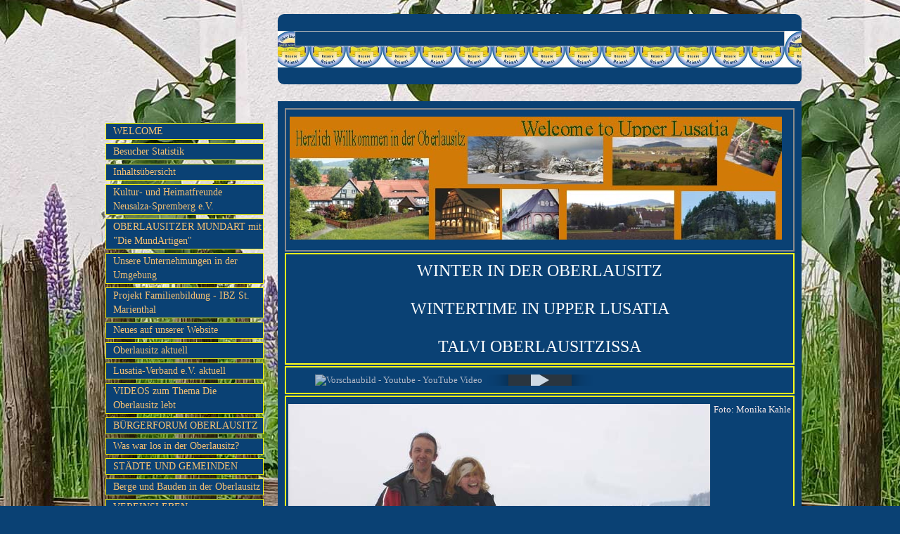

--- FILE ---
content_type: text/html; charset=UTF-8
request_url: https://www.oberlausitzmyhome.eu/winter_in_der_oberla.html
body_size: 17159
content:
<!DOCTYPE html>
<html lang="de">
<head>
	<meta charset="UTF-8">
	<link rel="preconnect" href="https://resources.page4.com" crossorigin="anonymous"/>
	<title>OBERLAUSITZMYHOME - WINTER IN DER OBERLAUSITZ</title>
	<meta name="msapplication-config" content="none"/>
	<meta name="viewport" content="width=device-width, initial-scale=1" />
	<meta name="author" content="Monika Poitschke-Bister" />
	<meta name="description" content="Die Oberlausitz ist eine kleine bergige Region in Sachsen,mit ihren Kleingebirgen und dem Zittauer Gebirge bildet sie eine faszinierende Einheit im Osten Sachsens zu den Grenzen Polen und Tschechiens.Aber auch der Freistaat Sachsen biete unheimlich viele Sehenswuerdigkeiten und Urlaubsmöglichkeiten. Herzlich Willkommen auf meiner Webseite, die Oberlausitz meine Heimat, wenn auch nun weg von daheim im Norden Europas." />
	<meta property="og:title" content="OBERLAUSITZMYHOME - WINTER IN DER OBERLAUSITZ" />
	<meta property="og:description" content="Die Oberlausitz ist eine kleine bergige Region in Sachsen,mit ihren Kleingebirgen und dem Zittauer Gebirge bildet sie eine faszinierende Einheit im Osten Sachsens zu den Grenzen Polen und Tschechiens.Aber auch der Freistaat Sachsen biete unheimlich viele Sehenswuerdigkeiten und Urlaubsmöglichkeiten. Herzlich Willkommen auf meiner Webseite, die Oberlausitz meine Heimat, wenn auch nun weg von daheim im Norden Europas." />
	<meta property="og:type" content="website" />
	<meta property="og:url" content="https://www.oberlausitzmyhome.eu/winter_in_der_oberla.html" />
	<link rel="stylesheet" type="text/css" id="p4_layout_style" href="/layout-1-df9f13e102-278c08ac.css" />
	<link rel="stylesheet" type="text/css" href="/system/templates/client.css.german?278c08ac" />
	<link rel="stylesheet" type="text/css" href="/system/mods/mod.cookie_consent.css?278c08ac" />
	<link rel="stylesheet" type="text/css" href="/system/widgets/widgets.css?278c08ac" />
	<link rel="stylesheet" type="text/css" href="/system/content/gallery/content.gallery.css?278c08ac" />
	<link rel="stylesheet" type="text/css" href="/system/shared/ext/unitegallery/css/unite-gallery.css?278c08ac" />
	<script src="/system/shared/ext/jquery.js?278c08ac" type="text/javascript"></script>
	<script src="/system/widgets/widgets.js?278c08ac" type="text/javascript"></script>
	<script src="/system/shared/js/client.async.js?278c08ac" type="text/javascript" defer></script>
	<script src="/system/shared/js/script.c4p_utils.js?278c08ac" type="text/javascript"></script>
	<script src="/system/shared/ext/unitegallery/js/unitegallery.lib.min.js?278c08ac" type="text/javascript" defer></script>
	<style type="text/css">
	.p4-cnt-richtext .inner-image {position:relative;z-index:1;margin:0;max-width:100%;overflow:hidden;}
.p4-cnt-richtext .inner-image img {display:block;height:auto;max-width:100%;border:0px;}
.p4-cnt-richtext hr {color:inherit;border: 1px solid currentColor;}
#cnt834 .inner-image,#cnt917 .inner-image,#cnt915 .inner-image,#cnt836 .inner-image,#cnt979 .inner-image,#cnt837 .inner-image,#cnt978 .inner-image {margin-bottom:5px;float:left;margin-right:5px;}
#cnt834 .inner-image img {width:700px;}
.p4-cnt-video_ext__wrap {max-width:100%;}
.p4-cnt-video_ext__video {aspect-ratio: 16 / 9;overflow:hidden;position:relative;}
.p4-cnt-video_ext__video:focus .play {outline: 1px auto;}
.p4-cnt-video_ext__video > iframe {position:absolute;left:0;top:0;width:100%;height:100%;}
.p4-cnt-video_ext__video > img {width:100%;opacity:0.7;cursor:pointer;}
.p4-cnt-video_ext__video > label {position:absolute;top:20px;left:20px;color:white;letter-spacing:normal;font:20px Arial;}
.p4-cnt-video_ext__video > .play {position:absolute;top: 50%;left: 50%;width: 90px;height: 60px;background-color: #333;box-shadow: 0 0 30px rgba( 0,0,0,0.6 );z-index: 1;opacity: 0.8;border-radius: 6px;cursor:pointer; transform: translate3d( -50%, -50%, 0 );}
.p4-cnt-video_ext__video > .play:before {position:absolute;top:50%;left:50%;content: ""; border-style: solid; border-width: 15px 0 15px 26px;border-color: transparent transparent transparent #fff;transform: translate3d( -50%, -50%, 0 );}
.p4-cnt-video_ext__wrap:hover .play {background-color:red;}
#cnt3514 .p4-cnt-video_ext__wrap {width:640px;margin-left:auto;margin-right:auto;}
#cnt917 .inner-image img,#cnt915 .inner-image img,#cnt836 .inner-image img,#cnt979 .inner-image img,#cnt837 .inner-image img,#cnt978 .inner-image img {width:600px;}
#igcnt_c6e28256 object,#igcnt_c6e28256 embed {max-width:100%}
#cnt916 .ug-tile {border-style:solid !important;}
#cntvr1 .dCol:nth-child(1),#cnt832 .dCol:nth-child(1) {width:100%;}
#cnt5503 .widget-header-empty {--wdg-layout_height: var(--design-head_1-size);--wdg-layout_margin: var(--design-head_1-margin);--wdg-layout_bg_color: var(--design-head_1-color);--wdg-layout_bg_image: var(--design-head_1-image);--wdg-layout_bg_image_size: var(--design-head_1-image_size);--wdg-layout_bg_image_repeat: var(--design-head_1-image_repeat);--wdg-layout_bg_image_position: var(--design-head_1-image_position);--wdg-layout_border_color: var(--design-head_1-border_color);--wdg-layout_border_style: var(--design-head_1-border_style);--wdg-layout_border_width: var(--design-head_1-border_width);--wdg-layout_border_bmode: var(--design-head_1-border_bmode);--wdg-layout_border_radius: var(--design-head_1-border_radius);--wdg-layout_border_cmode: var(--design-head_1-border_cmode);--wdg-layout_wrap_bg_color: var(--design-head_1-wrap-color);--wdg-layout_wrap_bg_image: var(--design-head_1-wrap-image);--wdg-layout_wrap_bg_image_size: var(--design-head_1-wrap-image_size);--wdg-layout_wrap_bg_image_repeat: var(--design-head_1-wrap-image_repeat);--wdg-layout_wrap_bg_image_position: var(--design-head_1-wrap-image_position);--wdg-layout_border_wrap_color: var(--design-head_1-wrap-border_color);--wdg-layout_border_wrap_style: var(--design-head_1-wrap-border_style);--wdg-layout_border_wrap_width: var(--design-head_1-wrap-border_width);--wdg-layout_border_wrap_bmode: var(--design-head_1-wrap-border_bmode);--wdg-layout_border_wrap_radius: var(--design-head_1-wrap-border_radius);--wdg-layout_border_wrap_cmode: var(--design-head_1-wrap-border_cmode);}
#cnt834 {border:2px #8c8c8c solid;padding: 10px 5px 10px 5px;background-color:transparent;}
#cnt835,#cnt3514,#cnt917,#cnt915,#cnt836,#cnt979,#cnt837,#cnt842,#cnt978 {border:2px #ffff1a solid;}
#cnt916 {border:2px #FFFF00 solid;padding: 10px 5px 10px 5px;background-color:transparent;}@media(max-width:768px) {#cnt834 .inner-image {float:none; text-align: center; margin:0 0 10px 0;}
#cnt834 .inner-image {line-height:0}
#cnt834 .inner-image img {display:inline-block;}
#cnt917 .inner-image {float:none; text-align: center; margin:0 0 10px 0;}
#cnt917 .inner-image {line-height:0}
#cnt917 .inner-image img {display:inline-block;}
#cnt915 .inner-image {float:none; text-align: center; margin:0 0 10px 0;}
#cnt915 .inner-image {line-height:0}
#cnt915 .inner-image img {display:inline-block;}
#cnt836 .inner-image {float:none; text-align: center; margin:0 0 10px 0;}
#cnt836 .inner-image {line-height:0}
#cnt836 .inner-image img {display:inline-block;}
#cnt979 .inner-image {float:none; text-align: center; margin:0 0 10px 0;}
#cnt979 .inner-image {line-height:0}
#cnt979 .inner-image img {display:inline-block;}
#cnt837 .inner-image {float:none; text-align: center; margin:0 0 10px 0;}
#cnt837 .inner-image {line-height:0}
#cnt837 .inner-image img {display:inline-block;}
#cnt978 .inner-image {float:none; text-align: center; margin:0 0 10px 0;}
#cnt978 .inner-image {line-height:0}
#cnt978 .inner-image img {display:inline-block;}}
	</style>
	<script type="text/javascript">const lazyLoadContentImages=c=>{document.querySelectorAll("#cnt"+c+" img").forEach(a=>{var b=a.getAttribute("src");b.includes("_c100_100")&&(b=b.replace("_c100_100","_c"+Math.round(a.clientWidth*Math.min(2,window.devicePixelRatio?window.devicePixelRatio:1))+"_"+Math.round(a.clientHeight*Math.min(2,window.devicePixelRatio?window.devicePixelRatio:1))),a.setAttribute("src",b),a.style.width=Math.round(a.clientWidth)+"px")})};
const lazyLoadBackgroundImages=(n,d="g",o=0,a=0)=>{const e=document.querySelectorAll(n);e.forEach(n=>{var e,i=getComputedStyle(n);"fixed"===i.backgroundAttachment&&(o=window.innerWidth,a=window.innerHeight);const t=i.backgroundImage;t&&t.includes("_c100_100")&&(e=Math.min(window.innerWidth,Math.round(o||n.clientWidth))*Math.min(2,window.devicePixelRatio||1),i=Math.min(window.innerHeight,Math.round(a||n.clientHeight))*Math.min(2,window.devicePixelRatio||1),n.style.backgroundImage=t.replace("_c100_100","_"+d+e+"_"+i))})};


var p4SiteConfig = {'privConsent': {'text':'','link_text':'','button_allow':'','button_deny':'','mode': 2, 'link': "/datenschutz.html"}};
window['options_ug_916'] = {   gallery_theme: "tiles",   tiles_type: 'justified', tile_link_newpage: false, tile_enable_shadow: false,   tile_image_effect_reverse: true,   lightbox_arrows_position: 'inside',   tile_textpanel_title_text_align : 'center',   lightbox_textpanel_title_text_align:'center',   tile_textpanel_padding_right: 0,   tile_textpanel_padding_left: 0,   tile_enable_border:true,   tile_border_width:0,   tile_border_style:"solid",   tile_border_color:"#000000",   tile_border_radius:0,   tiles_space_between_cols: 5,   tiles_justified_space_between: 5,   tiles_justified_row_height: 181,   tile_enable_action: true,   tile_enable_overlay: true,   tile_enable_image_effect: false,   tile_image_effect_type: 'bw',   lightbox_type: 'wide',   tile_enable_textpanel: false,   tile_textpanel_always_on: false,   tile_shadow_h:2,   tile_shadow_v:2,   tile_shadow_blur:4,   tile_shadow_spread:1,   lightbox_overlay_opacity :1, tile_show_link_icon:true   };

</script>
	

</head>
<body class="p4_layout_2 c4p-layout-2 c4p_background_99 responsive"><div class="c4p_main_margin">	<div id="c4p_main" class="p4-layout-element p4-flex-box c4p_main_width c4p_background_0 c4p_border_0"  >			<div id="c4p_sidebar_1" class="p4-flex-static c4p_background_4 c4p_border_4 c4p_sidebar_1_ctr c4p_sidebar_1_width c4p_sidebar_1_margin"  >		<div role="navigation" aria-label="Hauptnavigation" class="c4p_nav_vertical c4p_nav_1 c4p_subnav_1 c4p_subnav_2 c4p_subnav_3 nav1"><ul class="nav_l_0"><li class="nav_n"><a href="/" title="">WELCOME</a></li><li class="nav_n"><a href="/198.html" title="">Besucher Statistik</a></li><li class="nav_n"><a href="/inhalt-uebersicht.html" title="">Inhaltsübersicht</a></li><li class="nav_n"><a href="/kultur-und-heimatfreunde-neusalza-spremberg-e-v.html" title="">Kultur- und Heimatfreunde Neusalza-Spremberg e.V.</a></li><li class="nav_n"><a href="/344.html" title="">OBERLAUSITZER MUNDART mit &quot;Die MundArtigen&quot;</a></li><li class="nav_n"><a href="/unsere-radtouren-in-der-umgebung.html" title="">Unsere Unternehmungen in der Umgebung</a></li><li class="nav_n"><a href="/projekt-familienbildung-ibz-st-marienthal.html" title="">Projekt Familienbildung - IBZ  St. Marienthal</a></li><li class="nav_n"><a href="/neues-auf-der-website.html" title="">Neues auf unserer Website</a></li><li class="nav_n"><a href="/oberlausitz-news-1.html" title="">Oberlausitz aktuell</a></li><li class="nav_n"><a href="/lusatia-verband-e-v-aktuell.html" title="">Lusatia-Verband e.V. aktuell</a></li><li class="nav_n"><a href="/neue-svideos-zum-thema-die-oberlausitz-lebt.html" title="">VIDEOS zum Thema Die Oberlausitz lebt</a></li><li class="nav_n"><a href="/brgerforum_oberlausi.html" title="B&amp;#220;RGERFORUM OBERLAUSITZ">BÜRGERFORUM OBERLAUSITZ</a></li><li class="nav_n"><a href="/was-war-los-in-der-oberlausitz.html" title="">Was war los in der Oberlausitz?</a></li><li class="nav_n"><a href="/staedte_und_gemeinde.html" title="">STÄDTE UND GEMEINDEN</a></li><li class="nav_n"><a href="/berge-und-bauden-in-der-oberlausitz.html" title="">Berge und Bauden in der Oberlausitz</a></li><li class="nav_n"><a href="/vereinsleben.html" title="">VEREINSLEBEN</a></li><li class="nav_n"><a href="/oberlausitzer-unternehmen.html" title="">Oberlausitzer Unternehmen</a></li><li class="nav_n"><a href="/gastronomie-in-der-oberlausitz.html" title="">Gastronomie in der Oberlausitz</a></li><li class="nav_n"><a href="/übernachtungen.html" title="">ÜBERNACHTUNGEN</a></li><li class="nav_n"><a href="/talenteförderung.html" title="">TALENTEFÖRDERUNG</a></li><li class="nav_n"><a href="/oberlausitzer-literatur-1.html" title="">OBERLAUSITZER LITERATUR</a></li><li class="nav_n"><a href="/paul-sinkwitz-grafiker-und-maler.html" title="">Paul Sinkwitz - Grafiker und Maler</a></li><li class="nav_n"><a href="/kirchen-in-der-oberlausitz.html" title="">KIRCHEN IN DER OBERLAUSITZ</a></li><li class="nav_n"><a href="/postkarten.html" title="POSTKARTEN Oberlausitz">OBERLAUSITZER IMPRESSIONEN in POSTKARTEN</a></li><li class="nav_n"><a href="/urlaubsempfehlungen.html" title="URLAUBSEMPFEHLUNGEN">URLAUBS-EMPFEHLUNGEN</a></li><li class="nav_n"><a href="/advents_-und_weihnac.html" title="">ADVENTS -UND WEIHNACHTSZEIT</a></li><li class="nav_n"><a href="/umgebindehaeuser_und.html" title="">UMGEBINDEHÄUSER-UND LAND</a></li><li class="nav_n"><a href="/tourist-attractions.html" title="">TOURIST-ATTRACTIONS</a></li><li class="nav_n"><a href="/lueckendorfer_bergre.html" title="">LUECKENDORFER BERGRENNEN</a></li><li class="nav_n"><a href="/wandern-in-der-oberlausizt.html" title="">WANDERN IN DER OBERLAUSIZT</a></li><li class="nav_n"><a href="/traditionen_und_brae.html" title="">TRADITIONEN UND BRÄUCHE</a></li><li class="nav_n"><a href="/museen.html" title="">MUSEEN</a></li><li class="nav_a"><a href="/winter_in_der_oberla.html#" title="">WINTER IN DER OBERLAUSITZ</a></li><li class="nav_n"><a href="/sachsens_schoene_sta.html" title="SACHSENS SCH&amp;#214;NE ST&amp;#196;DTE UND AUSFLUGSZIELE">SACHSENS SCHÖNE STÄDTE UND AUSFLUGSZIELE</a></li><li class="nav_n"><a href="/stdte_in_ostdeutschl.html" title="ST&amp;#196;DTE IN OSTDEUTSCHLAND">STÄDTE IN OSTDEUTSCHLAND</a></li><li class="nav_n"><a href="/im_nachbarland_tsche.html" title="">IM NACHBARLAND Tschechien</a></li><li class="nav_n"><a href="/about_me.html" title="Helsinki, Finnland, Umzug, finnisch lernen, Sprachen, Ausland,">ABOUT ME</a></li><li class="nav_n"><a href="/kontakt.html" title="">KONTAKT</a></li><li class="nav_n"><a href="/links.html" title="">LINKS</a></li><li class="nav_n"><a href="/impressum.html" title="">Impressum</a></li><li class="nav_n"><a href="/datenschutz.html" title="">Datenschutzerklärung</a></li></ul></div><div class="blog-nav__sidebar" role="navigation" aria-label="Blog Navigation"><div class="blog-nav__font-text blog-nav__box blog-nav__archive"><div class="blog-nav__font-headline blog-nav__headline"><span>Blog-News</span></div><div class="blog-nav__items"><ul><li id="blog_nav_2" ><a href="/_blog/2023/"><span><span class="icon_closed">&#x25BA;</span><span class="icon_open">&#x25BC;</span>&nbsp;</span><span class="blog-nav__ititle">2023&nbsp;(10)</span></a><ul><li id="blog_nav_1" ><a href="/_blog/2023/03/"><span><span class="icon_closed">&#x25BA;</span><span class="icon_open">&#x25BC;</span>&nbsp;</span><span class="blog-nav__ititle">März&nbsp;(10)</span></a></li></ul></li><li id="blog_nav_4" ><a href="/_blog/2018/"><span><span class="icon_closed">&#x25BA;</span><span class="icon_open">&#x25BC;</span>&nbsp;</span><span class="blog-nav__ititle">2018&nbsp;(1)</span></a><ul><li id="blog_nav_3" ><a href="/_blog/2018/02/"><span><span class="icon_closed">&#x25BA;</span><span class="icon_open">&#x25BC;</span>&nbsp;</span><span class="blog-nav__ititle">Februar&nbsp;(1)</span></a></li></ul></li><li id="blog_nav_6" ><a href="/_blog/2017/"><span><span class="icon_closed">&#x25BA;</span><span class="icon_open">&#x25BC;</span>&nbsp;</span><span class="blog-nav__ititle">2017&nbsp;(1)</span></a><ul><li id="blog_nav_5" ><a href="/_blog/2017/10/"><span><span class="icon_closed">&#x25BA;</span><span class="icon_open">&#x25BC;</span>&nbsp;</span><span class="blog-nav__ititle">Oktober&nbsp;(1)</span></a></li></ul></li><li id="blog_nav_10" ><a href="/_blog/2016/"><span><span class="icon_closed">&#x25BA;</span><span class="icon_open">&#x25BC;</span>&nbsp;</span><span class="blog-nav__ititle">2016&nbsp;(3)</span></a><ul><li id="blog_nav_7" ><a href="/_blog/2016/08/"><span><span class="icon_closed">&#x25BA;</span><span class="icon_open">&#x25BC;</span>&nbsp;</span><span class="blog-nav__ititle">August&nbsp;(1)</span></a></li><li id="blog_nav_8" ><a href="/_blog/2016/07/"><span><span class="icon_closed">&#x25BA;</span><span class="icon_open">&#x25BC;</span>&nbsp;</span><span class="blog-nav__ititle">Juli&nbsp;(1)</span></a></li><li id="blog_nav_9" ><a href="/_blog/2016/05/"><span><span class="icon_closed">&#x25BA;</span><span class="icon_open">&#x25BC;</span>&nbsp;</span><span class="blog-nav__ititle">Mai&nbsp;(1)</span></a></li></ul></li><li id="blog_nav_16" ><a href="/_blog/2015/"><span><span class="icon_closed">&#x25BA;</span><span class="icon_open">&#x25BC;</span>&nbsp;</span><span class="blog-nav__ititle">2015&nbsp;(7)</span></a><ul><li id="blog_nav_11" ><a href="/_blog/2015/11/"><span><span class="icon_closed">&#x25BA;</span><span class="icon_open">&#x25BC;</span>&nbsp;</span><span class="blog-nav__ititle">November&nbsp;(1)</span></a></li><li id="blog_nav_12" ><a href="/_blog/2015/07/"><span><span class="icon_closed">&#x25BA;</span><span class="icon_open">&#x25BC;</span>&nbsp;</span><span class="blog-nav__ititle">Juli&nbsp;(2)</span></a></li><li id="blog_nav_13" ><a href="/_blog/2015/05/"><span><span class="icon_closed">&#x25BA;</span><span class="icon_open">&#x25BC;</span>&nbsp;</span><span class="blog-nav__ititle">Mai&nbsp;(2)</span></a></li><li id="blog_nav_14" ><a href="/_blog/2015/03/"><span><span class="icon_closed">&#x25BA;</span><span class="icon_open">&#x25BC;</span>&nbsp;</span><span class="blog-nav__ititle">März&nbsp;(1)</span></a></li><li id="blog_nav_15" ><a href="/_blog/2015/01/"><span><span class="icon_closed">&#x25BA;</span><span class="icon_open">&#x25BC;</span>&nbsp;</span><span class="blog-nav__ititle">Januar&nbsp;(1)</span></a></li></ul></li><li id="blog_nav_28" ><a href="/_blog/2014/"><span><span class="icon_closed">&#x25BA;</span><span class="icon_open">&#x25BC;</span>&nbsp;</span><span class="blog-nav__ititle">2014&nbsp;(41)</span></a><ul><li id="blog_nav_17" ><a href="/_blog/2014/11/"><span><span class="icon_closed">&#x25BA;</span><span class="icon_open">&#x25BC;</span>&nbsp;</span><span class="blog-nav__ititle">November&nbsp;(3)</span></a></li><li id="blog_nav_18" ><a href="/_blog/2014/10/"><span><span class="icon_closed">&#x25BA;</span><span class="icon_open">&#x25BC;</span>&nbsp;</span><span class="blog-nav__ititle">Oktober&nbsp;(4)</span></a></li><li id="blog_nav_19" ><a href="/_blog/2014/09/"><span><span class="icon_closed">&#x25BA;</span><span class="icon_open">&#x25BC;</span>&nbsp;</span><span class="blog-nav__ititle">September&nbsp;(6)</span></a></li><li id="blog_nav_20" ><a href="/_blog/2014/08/"><span><span class="icon_closed">&#x25BA;</span><span class="icon_open">&#x25BC;</span>&nbsp;</span><span class="blog-nav__ititle">August&nbsp;(5)</span></a></li><li id="blog_nav_21" ><a href="/_blog/2014/07/"><span><span class="icon_closed">&#x25BA;</span><span class="icon_open">&#x25BC;</span>&nbsp;</span><span class="blog-nav__ititle">Juli&nbsp;(3)</span></a></li><li id="blog_nav_22" ><a href="/_blog/2014/06/"><span><span class="icon_closed">&#x25BA;</span><span class="icon_open">&#x25BC;</span>&nbsp;</span><span class="blog-nav__ititle">Juni&nbsp;(4)</span></a></li><li id="blog_nav_23" ><a href="/_blog/2014/05/"><span><span class="icon_closed">&#x25BA;</span><span class="icon_open">&#x25BC;</span>&nbsp;</span><span class="blog-nav__ititle">Mai&nbsp;(3)</span></a></li><li id="blog_nav_24" ><a href="/_blog/2014/04/"><span><span class="icon_closed">&#x25BA;</span><span class="icon_open">&#x25BC;</span>&nbsp;</span><span class="blog-nav__ititle">April&nbsp;(4)</span></a></li><li id="blog_nav_25" ><a href="/_blog/2014/03/"><span><span class="icon_closed">&#x25BA;</span><span class="icon_open">&#x25BC;</span>&nbsp;</span><span class="blog-nav__ititle">März&nbsp;(2)</span></a></li><li id="blog_nav_26" ><a href="/_blog/2014/02/"><span><span class="icon_closed">&#x25BA;</span><span class="icon_open">&#x25BC;</span>&nbsp;</span><span class="blog-nav__ititle">Februar&nbsp;(5)</span></a></li><li id="blog_nav_27" ><a href="/_blog/2014/01/"><span><span class="icon_closed">&#x25BA;</span><span class="icon_open">&#x25BC;</span>&nbsp;</span><span class="blog-nav__ititle">Januar&nbsp;(2)</span></a></li></ul></li><li id="blog_nav_41" ><a href="/_blog/2013/"><span><span class="icon_closed">&#x25BA;</span><span class="icon_open">&#x25BC;</span>&nbsp;</span><span class="blog-nav__ititle">2013&nbsp;(99)</span></a><ul><li id="blog_nav_29" ><a href="/_blog/2013/12/"><span><span class="icon_closed">&#x25BA;</span><span class="icon_open">&#x25BC;</span>&nbsp;</span><span class="blog-nav__ititle">Dezember&nbsp;(1)</span></a></li><li id="blog_nav_30" ><a href="/_blog/2013/11/"><span><span class="icon_closed">&#x25BA;</span><span class="icon_open">&#x25BC;</span>&nbsp;</span><span class="blog-nav__ititle">November&nbsp;(4)</span></a></li><li id="blog_nav_31" ><a href="/_blog/2013/10/"><span><span class="icon_closed">&#x25BA;</span><span class="icon_open">&#x25BC;</span>&nbsp;</span><span class="blog-nav__ititle">Oktober&nbsp;(6)</span></a></li><li id="blog_nav_32" ><a href="/_blog/2013/09/"><span><span class="icon_closed">&#x25BA;</span><span class="icon_open">&#x25BC;</span>&nbsp;</span><span class="blog-nav__ititle">September&nbsp;(13)</span></a></li><li id="blog_nav_33" ><a href="/_blog/2013/08/"><span><span class="icon_closed">&#x25BA;</span><span class="icon_open">&#x25BC;</span>&nbsp;</span><span class="blog-nav__ititle">August&nbsp;(21)</span></a></li><li id="blog_nav_34" ><a href="/_blog/2013/07/"><span><span class="icon_closed">&#x25BA;</span><span class="icon_open">&#x25BC;</span>&nbsp;</span><span class="blog-nav__ititle">Juli&nbsp;(3)</span></a></li><li id="blog_nav_35" ><a href="/_blog/2013/06/"><span><span class="icon_closed">&#x25BA;</span><span class="icon_open">&#x25BC;</span>&nbsp;</span><span class="blog-nav__ititle">Juni&nbsp;(12)</span></a></li><li id="blog_nav_36" ><a href="/_blog/2013/05/"><span><span class="icon_closed">&#x25BA;</span><span class="icon_open">&#x25BC;</span>&nbsp;</span><span class="blog-nav__ititle">Mai&nbsp;(15)</span></a></li><li id="blog_nav_37" ><a href="/_blog/2013/04/"><span><span class="icon_closed">&#x25BA;</span><span class="icon_open">&#x25BC;</span>&nbsp;</span><span class="blog-nav__ititle">April&nbsp;(6)</span></a></li><li id="blog_nav_38" ><a href="/_blog/2013/03/"><span><span class="icon_closed">&#x25BA;</span><span class="icon_open">&#x25BC;</span>&nbsp;</span><span class="blog-nav__ititle">März&nbsp;(5)</span></a></li><li id="blog_nav_39" ><a href="/_blog/2013/02/"><span><span class="icon_closed">&#x25BA;</span><span class="icon_open">&#x25BC;</span>&nbsp;</span><span class="blog-nav__ititle">Februar&nbsp;(6)</span></a></li><li id="blog_nav_40" ><a href="/_blog/2013/01/"><span><span class="icon_closed">&#x25BA;</span><span class="icon_open">&#x25BC;</span>&nbsp;</span><span class="blog-nav__ititle">Januar&nbsp;(7)</span></a></li></ul></li><li id="blog_nav_54" ><a href="/_blog/2012/"><span><span class="icon_closed">&#x25BA;</span><span class="icon_open">&#x25BC;</span>&nbsp;</span><span class="blog-nav__ititle">2012&nbsp;(127)</span></a><ul><li id="blog_nav_42" ><a href="/_blog/2012/12/"><span><span class="icon_closed">&#x25BA;</span><span class="icon_open">&#x25BC;</span>&nbsp;</span><span class="blog-nav__ititle">Dezember&nbsp;(19)</span></a></li><li id="blog_nav_43" ><a href="/_blog/2012/11/"><span><span class="icon_closed">&#x25BA;</span><span class="icon_open">&#x25BC;</span>&nbsp;</span><span class="blog-nav__ititle">November&nbsp;(13)</span></a></li><li id="blog_nav_44" ><a href="/_blog/2012/10/"><span><span class="icon_closed">&#x25BA;</span><span class="icon_open">&#x25BC;</span>&nbsp;</span><span class="blog-nav__ititle">Oktober&nbsp;(7)</span></a></li><li id="blog_nav_45" ><a href="/_blog/2012/09/"><span><span class="icon_closed">&#x25BA;</span><span class="icon_open">&#x25BC;</span>&nbsp;</span><span class="blog-nav__ititle">September&nbsp;(23)</span></a></li><li id="blog_nav_46" ><a href="/_blog/2012/08/"><span><span class="icon_closed">&#x25BA;</span><span class="icon_open">&#x25BC;</span>&nbsp;</span><span class="blog-nav__ititle">August&nbsp;(19)</span></a></li><li id="blog_nav_47" ><a href="/_blog/2012/07/"><span><span class="icon_closed">&#x25BA;</span><span class="icon_open">&#x25BC;</span>&nbsp;</span><span class="blog-nav__ititle">Juli&nbsp;(12)</span></a></li><li id="blog_nav_48" ><a href="/_blog/2012/06/"><span><span class="icon_closed">&#x25BA;</span><span class="icon_open">&#x25BC;</span>&nbsp;</span><span class="blog-nav__ititle">Juni&nbsp;(10)</span></a></li><li id="blog_nav_49" ><a href="/_blog/2012/05/"><span><span class="icon_closed">&#x25BA;</span><span class="icon_open">&#x25BC;</span>&nbsp;</span><span class="blog-nav__ititle">Mai&nbsp;(6)</span></a></li><li id="blog_nav_50" ><a href="/_blog/2012/04/"><span><span class="icon_closed">&#x25BA;</span><span class="icon_open">&#x25BC;</span>&nbsp;</span><span class="blog-nav__ititle">April&nbsp;(2)</span></a></li><li id="blog_nav_51" ><a href="/_blog/2012/03/"><span><span class="icon_closed">&#x25BA;</span><span class="icon_open">&#x25BC;</span>&nbsp;</span><span class="blog-nav__ititle">März&nbsp;(6)</span></a></li><li id="blog_nav_52" ><a href="/_blog/2012/02/"><span><span class="icon_closed">&#x25BA;</span><span class="icon_open">&#x25BC;</span>&nbsp;</span><span class="blog-nav__ititle">Februar&nbsp;(1)</span></a></li><li id="blog_nav_53" ><a href="/_blog/2012/01/"><span><span class="icon_closed">&#x25BA;</span><span class="icon_open">&#x25BC;</span>&nbsp;</span><span class="blog-nav__ititle">Januar&nbsp;(9)</span></a></li></ul></li><li id="blog_nav_65" ><a href="/_blog/2011/"><span><span class="icon_closed">&#x25BA;</span><span class="icon_open">&#x25BC;</span>&nbsp;</span><span class="blog-nav__ititle">2011&nbsp;(84)</span></a><ul><li id="blog_nav_55" ><a href="/_blog/2011/12/"><span><span class="icon_closed">&#x25BA;</span><span class="icon_open">&#x25BC;</span>&nbsp;</span><span class="blog-nav__ititle">Dezember&nbsp;(2)</span></a></li><li id="blog_nav_56" ><a href="/_blog/2011/10/"><span><span class="icon_closed">&#x25BA;</span><span class="icon_open">&#x25BC;</span>&nbsp;</span><span class="blog-nav__ititle">Oktober&nbsp;(1)</span></a></li><li id="blog_nav_57" ><a href="/_blog/2011/08/"><span><span class="icon_closed">&#x25BA;</span><span class="icon_open">&#x25BC;</span>&nbsp;</span><span class="blog-nav__ititle">August&nbsp;(4)</span></a></li><li id="blog_nav_58" ><a href="/_blog/2011/07/"><span><span class="icon_closed">&#x25BA;</span><span class="icon_open">&#x25BC;</span>&nbsp;</span><span class="blog-nav__ititle">Juli&nbsp;(1)</span></a></li><li id="blog_nav_59" ><a href="/_blog/2011/06/"><span><span class="icon_closed">&#x25BA;</span><span class="icon_open">&#x25BC;</span>&nbsp;</span><span class="blog-nav__ititle">Juni&nbsp;(4)</span></a></li><li id="blog_nav_60" ><a href="/_blog/2011/05/"><span><span class="icon_closed">&#x25BA;</span><span class="icon_open">&#x25BC;</span>&nbsp;</span><span class="blog-nav__ititle">Mai&nbsp;(17)</span></a></li><li id="blog_nav_61" ><a href="/_blog/2011/04/"><span><span class="icon_closed">&#x25BA;</span><span class="icon_open">&#x25BC;</span>&nbsp;</span><span class="blog-nav__ititle">April&nbsp;(9)</span></a></li><li id="blog_nav_62" ><a href="/_blog/2011/03/"><span><span class="icon_closed">&#x25BA;</span><span class="icon_open">&#x25BC;</span>&nbsp;</span><span class="blog-nav__ititle">März&nbsp;(16)</span></a></li><li id="blog_nav_63" ><a href="/_blog/2011/02/"><span><span class="icon_closed">&#x25BA;</span><span class="icon_open">&#x25BC;</span>&nbsp;</span><span class="blog-nav__ititle">Februar&nbsp;(17)</span></a></li><li id="blog_nav_64" ><a href="/_blog/2011/01/"><span><span class="icon_closed">&#x25BA;</span><span class="icon_open">&#x25BC;</span>&nbsp;</span><span class="blog-nav__ititle">Januar&nbsp;(13)</span></a></li></ul></li></ul></div></div></div><div role="complementary" class="dCtr p4-container p4-static-container" id="cnt1" data-content-id="1"><div id="cntvr1" class="dRow p4-row " data-column-count="1">
	<div class="row__background "></div>
	<div class="row__column-wrap">
		<div id="cntvc1" class="dCol p4-column">&nbsp;</div>

	</div>
</div></div>	</div>		<div class="p4-flex-dynamic">					<header id="c4p_head_1" class="p4-layout-element c4p_head_1_height c4p_background_1 c4p_border_1 c4p_page_image c4p_head_1_margin"  >	<div id="c4p_head_1_cnt"><div class="layout-widget-wrap"><div id="cnt5503" class="dCon p4-cnt-widget ">
<div class="widget-base widget-header-empty">
    

<div class="wrap">
</div>
        
        
</div></div></div></div>		</header>													<div id="c4p_center_cnt" class="c4p_background_2 c4p_border_2 c4p_autoheight_master "  >	<div id="cnt831" role="main" class="dCtr"><div id="cnt832" class="dRow p4-row " data-column-count="1">
	<div class="row__background "></div>
	<div class="row__column-wrap">
		<div id="cnt833" class="dCol"><div id="cnt834" class="dCon p4-cnt-richtext"><div><div class="inner-image"><img src="/banner-2_c100_100.jpg" title="" alt="" width="700" height="175"/></span></div>&nbsp<p style="clear:both;"></p></div><script>lazyLoadContentImages(834)</script></div><div id="cnt835" class="dCon p4-cnt-richtext"><div><p align="center"><font color="#ffffff" size="5">WINTER IN DER OBERLAUSITZ</font></p><font color="#ffffff"></font><p align="center"><font size="5"></font>&nbsp;</p><font color="#ffffff"></font><p align="center"><font color="#ffffff" size="5">WINTERTIME IN UPPER LUSATIA</font></p><font color="#ffffff"></font><p align="center"><font size="5"></font>&nbsp;</p><font color="#ffffff"></font><p align="center"><font color="#ffffff" size="5">TALVI OBERLAUSITZISSA</font></p></div></div><div id="cnt3514" class="dCon p4-cnt-video_ext"><div class="p4-cnt-video_ext__wrap"><div class="p4-cnt-video_ext__video" data-video-type="youtube" data-video-id="qlTc2asnEKc" data-video-name="YouTube Video" tabindex="0" role="button" aria-label="YouTube Video starten"><img src="/system/content/video_ext/preview.img.php?video_id=3514" alt="Vorschaubild - Youtube - YouTube Video"/><label>YouTube Video</label><div class="play"></div></div></div></div><div id="cnt917" class="dCon p4-cnt-richtext"><div><div class="inner-image"><img src="/walddorfdsc08397_c100_100.jpg" title="" alt="" width="600" height="450"/></span></div>Foto: Monika Kahle<p style="clear:both;"></p></div><script>lazyLoadContentImages(917)</script></div><div id="cnt915" class="dCon p4-cnt-richtext"><div><div class="inner-image"><img src="/winter--lauschhang_c100_100.jpg" title="" alt="" width="600" height="400"/></span></div><p>&nbsp;</p><p>&nbsp;</p><p>&nbsp;</p><p>&nbsp;</p><p>&nbsp;</p><p>&nbsp;</p><p>&nbsp;</p><p>&nbsp;</p><p>&nbsp;</p><p>&nbsp;</p><p>&nbsp;</p><p>&nbsp;</p><p>&nbsp;</p><p>&nbsp;</p><p>&nbsp;</p><p>&nbsp;</p><p>&nbsp;</p><p>&nbsp;</p><p>&nbsp;</p><p>&nbsp;</p><font color="#ffffff"></font><p>&nbsp;</p><font color="#ffffff"></font><p>&nbsp;</p><font color="#ffffff"></font><p>&nbsp;</p><font color="#ffffff"></font><p>&nbsp;</p><font color="#ffffff"></font><p>&nbsp;</p><font color="#ffffff"></font><p><font color="#ffffff">Skilift und Skihang unterhalb der Lausche in Waltersdorf</font></p><font color="#ffffff"></font><p>&nbsp;</p><font color="#ffffff"></font><div id="leftCol-upperLayer-top"></div><font color="#ffffff"></font><div id="leftCol-upperLayer-middle"><font color="#ffffff"></font><div id="leftCol-content"><a id="c523"></a><font color="#ffffff"></font><div class="csc-header csc-header-n1"><font color="#ffffff"></font><h1 class="csc-firstHeader"><font color="#ffffff">Skiareal an der Lausche: </font></h1><font color="#ffffff"></font><h1 class="csc-firstHeader"><font color="#000000" size="5"><font color="#ffffff">Mehr Informationen dazu gibt es &gt;&gt;&gt;</font> <a class="extlink" rel="nofollow noreferrer noopener" href="http://www.das-outdoor-land.de/Ski-Alpin-Snowboardar.212.0.html" target="_blank">hier</a></font></h1></div></div></div><p style="clear:both;"></p></div><script>lazyLoadContentImages(915)</script></div><div id="cnt836" class="dCon p4-cnt-richtext"><div><div class="inner-image"><img src="/schneemann1_c100_100.jpg" title="" alt="" width="600" height="548"/></span></div><p>&nbsp;</p><p>&nbsp;</p><p>&nbsp;</p><p>&nbsp;</p><p>&nbsp;</p><p>&nbsp;</p><p>&nbsp;</p><p>&nbsp;</p><p>&nbsp;</p><p>&nbsp;</p><p>&nbsp;</p><p>&nbsp;</p><p>&nbsp;</p><p>&nbsp;</p><p>&nbsp;</p><p>&nbsp;</p><p>&nbsp;</p><p>&nbsp;</p><p>&nbsp;</p><p>&nbsp;</p><p>&nbsp;</p><p>&nbsp;</p><p>&nbsp;</p><p>&nbsp;</p><p>&nbsp;</p><p>&nbsp;</p><p>&nbsp;</p><p>&nbsp;</p><p>&nbsp;</p><p>&nbsp;</p><p>&nbsp;</p><p>&nbsp;</p><p>&nbsp;</p><p>&nbsp;</p><p>&nbsp;</p><p>Foto: Volker Hohlfeld, Neugersdorf </p><p style="clear:both;"></p></div><script>lazyLoadContentImages(836)</script></div><div id="cnt979" class="dCon p4-cnt-richtext"><div><div class="inner-image"><img src="/dscn0649_c100_100.jpg" title="" alt="" width="600" height="450"/></span></div><p>&nbsp;</p><p>&nbsp;</p><p>&nbsp;</p><p>&nbsp;</p><p>&nbsp;</p><p>&nbsp;</p><p>&nbsp;</p><p>&nbsp;</p><p>&nbsp;</p><p>&nbsp;</p><p>&nbsp;</p><p>&nbsp;</p><p>&nbsp;</p><p>&nbsp;</p><p>&nbsp;</p><p>&nbsp;</p><p>&nbsp;</p><p>&nbsp;</p><p>&nbsp;</p><p>&nbsp;</p><p>&nbsp;</p><p>&nbsp;</p><p>&nbsp;</p><p>&nbsp;</p><p>&nbsp;</p><p>&nbsp;</p><p>&nbsp;</p><p>&nbsp;</p><p><span style="font-size: large;">Die Hochwaldbaude und der vereiste Hochwaldturm</span></p><p>&nbsp;</p><p>Foto: Uwe Friedrich</p><p style="clear:both;"></p></div><script>lazyLoadContentImages(979)</script></div><div id="cnt837" class="dCon p4-cnt-richtext"><div><div class="inner-image"><img src="/schneemann2_c100_100.jpg" title="" alt="" width="600" height="451"/></span></div><p>&nbsp;</p><p>&nbsp;</p><p>&nbsp;</p><p>&nbsp;</p><p>&nbsp;</p><p>&nbsp;</p><p>&nbsp;</p><p>&nbsp;</p><p>&nbsp;</p><p>&nbsp;</p><p>&nbsp;</p><p>&nbsp;</p><p>&nbsp;</p><p>&nbsp;</p><p>&nbsp;</p><p>&nbsp;</p><p>&nbsp;</p><p>&nbsp;</p><p>&nbsp;</p><p>&nbsp;</p><p>&nbsp;</p><p>&nbsp;</p><p>&nbsp;</p><p>&nbsp;</p><p>&nbsp;</p><p>&nbsp;Foto: Volker Hohlfeld, Neugersdorf</p><p style="clear:both;"></p></div><script>lazyLoadContentImages(837)</script></div><div id="cnt842" class="dCon p4-cnt-gallery">



<h1>Winter in der Oberlausitz</h1><br />
<div style="text-align:center;"><div id="igcnt_c6e28256">Du ben&ouml;tigst Flash 9.0.28 oder h&ouml;her, sowie Javascript um dieses Element anzuzeigen</div></div>
<script type="text/javascript">
//<![CDATA[
c4p_flash.embed("igcnt_c6e28256", "/system/content/imggallery/ws-slideshow.swf", 600, 400, 9, {wmode: "transparent", allowScriptAccess: "always", allowfullscreen: "true", menu: "false", quality: "best", flashvars: "XMLPath=/system/content/imggallery/gallery_842.xml"} );
//]]>
</script></div><div id="cnt978" class="dCon p4-cnt-richtext"><div><div class="inner-image"><img src="/aufstieg-buchberg-uwe_c100_100.jpg" title="" alt="" width="600" height="450"/></span></div><p><FONT size=4>Aufstieg zum Buchberg in Jonsdorf.</FONT></p><p>Vielen Dank fuer das Bild an&nbsp;Uwe und Marion&nbsp;Friedrich</p><p>&nbsp;</p><p>Pension zum Buchberg in Jonsdorf <a class=extlink rel="nofollow noreferrer noopener" href="http://www.pension-buchberg.de/cms/front_content.php?idcat=3" target=_blank>website</a></p><p style="clear:both;"></p></div><script>lazyLoadContentImages(978)</script></div><div id="cnt916" class="dCon p4-cnt-gallery"><div id="gallery_916" class="p4-gallery-justifiedrow" data-ug-id="916" aria-hidden="true"><img alt="Winter an der Sense in Grossschönau" src="winter-in-grossschnau.jpg" data-image="winter-in-grossschnau.jpg" data-description="Winter an der Sense in Grossschönau"/><img alt="Grossschönau An der Sense" src="imm1009.jpg" data-image="imm1009.jpg" data-description="Grossschönau An der Sense"/><img alt="Skilift und Skihang unterhalb der Lausche in Walterdorf" src="imm11013.jpg" data-image="imm11013.jpg" data-description="Skilift und Skihang unterhalb der Lausche in Walterdorf"/><img alt="Oberlausitzer Winterimpressionen" src="winterimpressionen.jpg" data-image="winterimpressionen.jpg" data-description="Oberlausitzer Winterimpressionen"/><img alt="Grossschönau" src="weberstube-haus-mit-kirche-pic.jpg" data-image="weberstube-haus-mit-kirche-pic.jpg" data-description="Grossschönau"/><img alt="Winterwanderung auf dem Löbauer Berg" src="lbauer-berg-wanderungdsc08257.jpg" data-image="lbauer-berg-wanderungdsc08257.jpg" data-description="Winterwanderung auf dem Löbauer Berg"/><img alt="Die Nonnenfelsen Foto Uwe Friedrich" src="dscn0632.jpg" data-image="dscn0632.jpg" data-description="Die Nonnenfelsen Foto Uwe Friedrich"/><img alt="Auf dem Breiteberg mit Breitebergbaude    Foto Uwe Friedrich" src="dscn0619.jpg" data-image="dscn0619.jpg" data-description="Auf dem Breiteberg mit Breitebergbaude    Foto Uwe Friedrich"/><img alt="Wegweiser mit vereistem Hintergrund" src="dscn0630.jpg" data-image="dscn0630.jpg" data-description="Wegweiser mit vereistem Hintergrund"/><img alt="Auf dem Hochwald mit Hochwaldbaude   Foto Uwe Friedrich" src="hochwaldbaude.jpg" data-image="hochwaldbaude.jpg" data-description="Auf dem Hochwald mit Hochwaldbaude   Foto Uwe Friedrich"/><img alt="Der Breitebergturm begehbarer Aussichtsturm Foto Uwe Friedrich" src="dscn0620.jpg" data-image="dscn0620.jpg" data-description="Der Breitebergturm begehbarer Aussichtsturm Foto Uwe Friedrich"/><img alt="Hochwaldbaude auf dem Hochwald und vereister Hochwaldturm" src="dscn0649.jpg" data-image="dscn0649.jpg" data-description="Hochwaldbaude auf dem Hochwald und vereister Hochwaldturm"/></div></div></div>

	</div>
</div></div>
</div>											</div>						</div></div><aside id="c4p_copyright" role="complementary" aria-hidden="true">Created with <a class="c4p_cr_link" style="color:#000000" href="https://de.page4.com" title="Zur page4 Seite.Achtung Sie verlassen die aktuelle Seite.">page4</a></aside><section id="p4-mobile-nav" class="style-1" aria-hidden="true">	<header>		<a href="/" class="title" aria-label="Zur Startseite" title="Zur Startseite" tabindex="-1">			OBERLAUSITZMYHOME 		</a>		<a href="/" class="cart" aria-label="Zum Warenkorb" title="Zum Warenkorb" tabindex="-1">			<svg xmlns="http://www.w3.org/2000/svg" viewBox="0 0 24 24" width="24" height="24"><defs><style>.cls-1{fill:none;}</style></defs><path class="cls-1" d="M0,0H24V24H0ZM18.31,6l-2.76,5Z"/><path d="M7,18a2,2,0,1,0,2,2A2,2,0,0,0,7,18Z"/><path d="M17,18a2,2,0,1,0,2,2A2,2,0,0,0,17,18Z"/><path d="M7.17,14.75l0-.12L8.1,13h7.45a2,2,0,0,0,1.75-1l3.86-7L19.42,4h0l-1.1,2-2.76,5h-7l-.13-.27L6.16,6l-1-2L4.27,2H1V4H3l3.6,7.59L5.25,14A1.93,1.93,0,0,0,5,15a2,2,0,0,0,2,2H19V15H7.42A.25.25,0,0,1,7.17,14.75Z"/></svg>			<span>0</span>		</a>		<div class="toggle">			<svg class="menu_btn" xmlns="http://www.w3.org/2000/svg" height="24" viewBox="0 0 24 24" width="24"><path d="M0 0h24v24H0z" fill="none"/><path d="M3 18h18v-2H3v2zm0-5h18v-2H3v2zm0-7v2h18V6H3z"/></svg><svg class="close_btn" xmlns="http://www.w3.org/2000/svg" height="24" viewBox="0 0 24 24" width="24"><path d="M0 0h24v24H0z" fill="none"/><path d="M19 6.41L17.59 5 12 10.59 6.41 5 5 6.41 10.59 12 5 17.59 6.41 19 12 13.41 17.59 19 19 17.59 13.41 12z"/></svg>		</div>	</header>	<nav>		<ul><li class="nav_n" data-type="page-index"><a href="/"  tabindex="-1">WELCOME </a></li><li class="nav_n" data-type="page"><a href="/198.html"  tabindex="-1">Besucher Statistik </a></li><li class="nav_n" data-type="page"><a href="/inhalt-uebersicht.html"  tabindex="-1">Inhaltsübersicht </a></li><li class="nav_n" data-type="page"><a href="/kultur-und-heimatfreunde-neusalza-spremberg-e-v.html"  tabindex="-1">Kultur- und Heimatfreunde Neusalza-Spremberg e.V. </a>	<div class="toggle">		<svg xmlns="http://www.w3.org/2000/svg" height="24" viewBox="0 0 24 24" width="24"><path d="M0 0h24v24H0z" fill="none"/><path d="M7.41 15.41L12 10.83l4.59 4.58L18 14l-6-6-6 6z"/></svg>		<svg xmlns="http://www.w3.org/2000/svg" height="24" viewBox="0 0 24 24" width="24"><path d="M0 0h24v24H0V0z" fill="none"/><path d="M7.41 8.59L12 13.17l4.59-4.58L18 10l-6 6-6-6 1.41-1.41z"/></svg>	</div>	<ul class="level-1">		<li class="nav_n" data-type="page"><a href="/oberlausitzer-nachmittag-in-beiersdorf-08-11-2025.html" title="" tabindex="-1">Oberlausitzer Nachmittag in Beiersdorf 08.11.2025</a></li><li class="nav_n" data-type="page"><a href="/ig-ortsgeschichte-neusalza-spremberg.html" title="" tabindex="-1">IG Ortsgeschichte Neusalza-Spremberg</a></li><li class="nav_n" data-type="page"><a href="/historikerstammtisch.html" title="" tabindex="-1">Historikerstammtisch</a></li><li class="nav_n" data-type="page"><a href="/p4-friedersdorfer-festwiesen-theatersommer-2025.html" title="" tabindex="-1">4. Friedersdorfer Festwiesen Theatersommer 2025</a></li><li class="nav_n" data-type="page"><a href="/excursion-nach-pulsnitz-am-10-05-2025.html" title="" tabindex="-1">Excursion nach Pulsnitz am 10.05.2025</a></li><li class="nav_n" data-type="page"><a href="/tag-des-offenen-umgebindehauses-2025.html" title="" tabindex="-1">Tag des offenen Umgebindehauses 2025</a></li><li class="nav_n" data-type="page"><a href="/schauvorführung-klöppeln-17-05-2025.html" title="" tabindex="-1">Schauvorführung Klöppeln 17.05.2025</a></li>	</ul></li><li class="nav_n" data-type="page"><a href="/344.html"  tabindex="-1">OBERLAUSITZER MUNDART mit &quot;Die MundArtigen&quot; </a>	<div class="toggle">		<svg xmlns="http://www.w3.org/2000/svg" height="24" viewBox="0 0 24 24" width="24"><path d="M0 0h24v24H0z" fill="none"/><path d="M7.41 15.41L12 10.83l4.59 4.58L18 14l-6-6-6 6z"/></svg>		<svg xmlns="http://www.w3.org/2000/svg" height="24" viewBox="0 0 24 24" width="24"><path d="M0 0h24v24H0V0z" fill="none"/><path d="M7.41 8.59L12 13.17l4.59-4.58L18 10l-6 6-6-6 1.41-1.41z"/></svg>	</div>	<ul class="level-1">		<li class="nav_n" data-type="page"><a href="/oberlausitzer-nachmittag-in-beiersdorf-am-08-11-2025.html" title="" tabindex="-1">Oberlausitzer Nachmittag in Beiersdorf am 08.11.2025</a></li>	</ul></li><li class="nav_n" data-type="page"><a href="/unsere-radtouren-in-der-umgebung.html"  tabindex="-1">Unsere Unternehmungen in der Umgebung </a>	<div class="toggle">		<svg xmlns="http://www.w3.org/2000/svg" height="24" viewBox="0 0 24 24" width="24"><path d="M0 0h24v24H0z" fill="none"/><path d="M7.41 15.41L12 10.83l4.59 4.58L18 14l-6-6-6 6z"/></svg>		<svg xmlns="http://www.w3.org/2000/svg" height="24" viewBox="0 0 24 24" width="24"><path d="M0 0h24v24H0V0z" fill="none"/><path d="M7.41 8.59L12 13.17l4.59-4.58L18 10l-6 6-6-6 1.41-1.41z"/></svg>	</div>	<ul class="level-1">		<li class="nav_n" data-type="page"><a href="/ski-areal-sohland-a-d-spree-skiprungschanze-tännichtschanze.html" title="" tabindex="-1">Ski- Areal Sohland /a.d. Spree - Skiprungschanze  „Tännichtschanze“</a></li><li class="nav_n" data-type="page"><a href="/neusalza-spremberg-friedersdorf-ebersbach-kottmarsdorf-obercunnerdorf-strahwalde-herrnhut-ruppersdor.html" title="" tabindex="-1">Eine wunderschöne Radtour am 02. Mai 2025</a></li><li class="nav_n" data-type="page"><a href="/ein-schöner-tag-in-oybin.html" title="" tabindex="-1">Ein schöner Tag in Oybin</a></li><li class="nav_n" data-type="page"><a href="/unser-aufstieg-auf-die-lausche.html" title="" tabindex="-1">Unser Aufstieg auf die Lausche</a></li><li class="nav_n" data-type="page"><a href="/radtour-zum-goethekopf.html" title="" tabindex="-1">Radtour zum Goethekopf</a></li><li class="nav_n" data-type="page"><a href="/neusalza-spremberg-schönbach-lochberg-beiersdorf-neusalza-spremberg.html" title="" tabindex="-1">Neusalza-Spremberg - Schönbach (Lochberg) - Beiersdorf - Neusalza-Spremberg</a></li>	</ul></li><li class="nav_n" data-type="page"><a href="/projekt-familienbildung-ibz-st-marienthal.html"  tabindex="-1">Projekt Familienbildung - IBZ  St. Marienthal </a></li><li class="nav_n" data-type="page"><a href="/neues-auf-der-website.html"  tabindex="-1">Neues auf unserer Website </a></li><li class="nav_n" data-type="page"><a href="/oberlausitz-news-1.html"  tabindex="-1">Oberlausitz aktuell </a>	<div class="toggle">		<svg xmlns="http://www.w3.org/2000/svg" height="24" viewBox="0 0 24 24" width="24"><path d="M0 0h24v24H0z" fill="none"/><path d="M7.41 15.41L12 10.83l4.59 4.58L18 14l-6-6-6 6z"/></svg>		<svg xmlns="http://www.w3.org/2000/svg" height="24" viewBox="0 0 24 24" width="24"><path d="M0 0h24v24H0V0z" fill="none"/><path d="M7.41 8.59L12 13.17l4.59-4.58L18 10l-6 6-6-6 1.41-1.41z"/></svg>	</div>	<ul class="level-1">		<li class="nav_n" data-type="page"><a href="/januar-februar-2025.html" title="" tabindex="-1">Januar / Februar</a></li><li class="nav_n" data-type="page"><a href="/märz-april-2025.html" title="" tabindex="-1">März / April</a></li><li class="nav_n" data-type="page"><a href="/mai-juni-2025.html" title="" tabindex="-1">Mai / Juni</a></li><li class="nav_n" data-type="page"><a href="/oberlausitz-news.html" title="" tabindex="-1">Juli</a></li><li class="nav_n" data-type="page"><a href="/august-september-2024.html" title="" tabindex="-1">August / September</a></li><li class="nav_n" data-type="page"><a href="/oktober-november-2024.html" title="" tabindex="-1">Oktober / November</a></li><li class="nav_n" data-type="page"><a href="/dezember-2024.html" title="" tabindex="-1">Dezember</a></li>	</ul></li><li class="nav_n" data-type="page"><a href="/lusatia-verband-e-v-aktuell.html"  tabindex="-1">Lusatia-Verband e.V. aktuell </a></li><li class="nav_n" data-type="page"><a href="/neue-svideos-zum-thema-die-oberlausitz-lebt.html"  tabindex="-1">VIDEOS zum Thema Die Oberlausitz lebt </a></li><li class="nav_n" data-type="page"><a href="/brgerforum_oberlausi.html"  tabindex="-1">BÜRGERFORUM OBERLAUSITZ </a>	<div class="toggle">		<svg xmlns="http://www.w3.org/2000/svg" height="24" viewBox="0 0 24 24" width="24"><path d="M0 0h24v24H0z" fill="none"/><path d="M7.41 15.41L12 10.83l4.59 4.58L18 14l-6-6-6 6z"/></svg>		<svg xmlns="http://www.w3.org/2000/svg" height="24" viewBox="0 0 24 24" width="24"><path d="M0 0h24v24H0V0z" fill="none"/><path d="M7.41 8.59L12 13.17l4.59-4.58L18 10l-6 6-6-6 1.41-1.41z"/></svg>	</div>	<ul class="level-1">		<li class="nav_n" data-type="page"><a href="/blumen-für-johannes-kletschka-zum-87-geburtstag.html" title="" tabindex="-1">Blumen für Johannes Kletschka zum 87. Geburtstag</a></li><li class="nav_n" data-type="page"><a href="/fahne-der-oberlausitz-im-sächsischen-landtag.html" title="" tabindex="-1">Fahne der Oberlausitz im Sächsischen Landtag</a></li><li class="nav_n" data-type="page"><a href="/festveranstaltung-des-bürgerforum-oberlausitz-zum-doppeljubiläum-10-tag-der-oberlausitz-und-120-ja.html" title="" tabindex="-1">Doppeljubiläum 10. Tag der Oberlausitz</a></li><li class="nav_n" data-type="page"><a href="/240.html" title="Tag der Oberlausitz" data-isparent="1" tabindex="-1">Tag der Oberlausitz</a>	<div class="toggle">		<svg xmlns="http://www.w3.org/2000/svg" height="24" viewBox="0 0 24 24" width="24"><path d="M0 0h24v24H0z" fill="none"/><path d="M7.41 15.41L12 10.83l4.59 4.58L18 14l-6-6-6 6z"/></svg>		<svg xmlns="http://www.w3.org/2000/svg" height="24" viewBox="0 0 24 24" width="24"><path d="M0 0h24v24H0V0z" fill="none"/><path d="M7.41 8.59L12 13.17l4.59-4.58L18 10l-6 6-6-6 1.41-1.41z"/></svg>	</div>	<ul class="level-2">		<li class="nav_n" data-type="page"><a href="/tag_der_oberlausitz.html" title="Tag der Oberlausitz" tabindex="-1">Aufruf zum Tag der Oberlausitz</a></li>	</ul></li><li class="nav_n" data-type="page"><a href="/bierzug_2013.html" title="Oberlausitzer Buergerforum - Bierzug 2013" tabindex="-1">Oberlausitzer Buergerforum - Bierzug 2013</a></li><li class="nav_n" data-type="page"><a href="/obanskho_fra_horn_lu.html" title="Ob&amp;#269;ansk&amp;#233;ho f&amp;#243;ra Horn&amp;#237; Lu&amp;#382;ice" tabindex="-1">Občanského fóra Horní Lužice -  i cele Forum Mieszkańców Górnych Łużyc　 </a></li><li class="nav_n" data-type="page"><a href="/zum_hoechsten_punkt_.html" title="zum H&amp;#246;chsten Punkt der Oberlausitz (1072 m)" tabindex="-1">zum Höchsten Punkt der Oberlausitz (1072 m)</a></li><li class="nav_n" data-type="page"><a href="/oberlausitzertreffen.html" title="erstes &amp;#246;ffentliches deutsch-polnisch-sorbisches Oberlausitzertreffen
a" tabindex="-1">Oberlausitzertreffen 5.4.2013</a></li><li class="nav_n" data-type="page"><a href="/deutsch-polnische_er.html" title="" tabindex="-1">Deutsch-polnische Erlebnisregion via gustica </a></li><li class="nav_n" data-type="page"><a href="/kreativtag_oberlausi.html" title="Kreativtag Oberlausitz " tabindex="-1">Kreativtag Oberlausitz </a></li><li class="nav_n" data-type="page"><a href="/neue-seite.html" title="" tabindex="-1">11 Jahre gemeinsam engagiert für unsere Oberlausitz 13.05.2024</a></li>	</ul></li><li class="nav_n" data-type="page"><a href="/was-war-los-in-der-oberlausitz.html"  tabindex="-1">Was war los in der Oberlausitz? </a>	<div class="toggle">		<svg xmlns="http://www.w3.org/2000/svg" height="24" viewBox="0 0 24 24" width="24"><path d="M0 0h24v24H0z" fill="none"/><path d="M7.41 15.41L12 10.83l4.59 4.58L18 14l-6-6-6 6z"/></svg>		<svg xmlns="http://www.w3.org/2000/svg" height="24" viewBox="0 0 24 24" width="24"><path d="M0 0h24v24H0V0z" fill="none"/><path d="M7.41 8.59L12 13.17l4.59-4.58L18 10l-6 6-6-6 1.41-1.41z"/></svg>	</div>	<ul class="level-1">		<li class="nav_n" data-type="page"><a href="/pilzwochenende-mit-naturmarkt-traditionshof-bulnheim.html" title="" tabindex="-1">Pilzwochenende mit Naturmarkt - Traditionshof Bulnheim</a></li><li class="nav_n" data-type="page"><a href="/apfelfest-in-schirgiswalde-2025.html" title="" tabindex="-1">Apfelfest in Schirgiswalde 2025</a></li><li class="nav_n" data-type="page"><a href="/licht-für-fugau-2025.html" title="" tabindex="-1">Licht für Fugau 2025</a></li><li class="nav_n" data-type="page"><a href="/gierschdurfer-schiss-n-2025.html" title="" tabindex="-1">297. Jacobimarkt in Neugersdorf vom 25. bis 30. Juli 2025</a></li><li class="nav_n" data-type="page"><a href="/deutscher-mühlentag-am-09-06-2025.html" title="" tabindex="-1">Deutscher Mühlentag am 09.06.2025</a></li><li class="nav_n" data-type="page"><a href="/schauvorführung-klöppeln.html" title="" tabindex="-1">Schauvorführung Klöppeln</a></li><li class="nav_n" data-type="page"><a href="/356.html" title="" tabindex="-1">47. Internationales Matten-Skispringen auf dem Kottmar vom 29.05. - 01.06.2025</a></li><li class="nav_n" data-type="page"><a href="/mittsommernacht-2024-bahnhofstrasse-ebersbach.html" title="" tabindex="-1">Mittsommernacht 2024 Bahnhofstrasse Ebersbach</a></li><li class="nav_n" data-type="page"><a href="/der-lichterweg-in-eibau-2024.html" title="" tabindex="-1">Der Lichterweg in Eibau 2024</a></li><li class="nav_n" data-type="page"><a href="/der-markt-der-100-sterne-02-03-11-2024-in-schönbach.html" title="" tabindex="-1">der Markt der 100 Sterne 02.-03.11.2024 in Schönbach</a></li><li class="nav_n" data-type="page"><a href="/sommer-s-bastelmesse-in-der-alten-mangel-11-2024.html" title="" tabindex="-1">Sommer`s Bastelmesse in der &quot;Alten Mangel&quot; 11/2024</a></li><li class="nav_n" data-type="page"><a href="/weihnachtsmarkt-und-mundart-in-neusalza-spremberg-29024.html" title="" tabindex="-1">Weihnachtsmarkt und Mundartiges in Neusalza-Spremberg 2024</a></li>	</ul></li><li class="nav_n" data-type="page"><a href="/staedte_und_gemeinde.html"  tabindex="-1">STÄDTE UND GEMEINDEN </a>	<div class="toggle">		<svg xmlns="http://www.w3.org/2000/svg" height="24" viewBox="0 0 24 24" width="24"><path d="M0 0h24v24H0z" fill="none"/><path d="M7.41 15.41L12 10.83l4.59 4.58L18 14l-6-6-6 6z"/></svg>		<svg xmlns="http://www.w3.org/2000/svg" height="24" viewBox="0 0 24 24" width="24"><path d="M0 0h24v24H0V0z" fill="none"/><path d="M7.41 8.59L12 13.17l4.59-4.58L18 10l-6 6-6-6 1.41-1.41z"/></svg>	</div>	<ul class="level-1">		<li class="nav_n" data-type="page"><a href="/loebau.html" title="" tabindex="-1">LÖBAU</a></li><li class="nav_n" data-type="page"><a href="/landesgartenschau_lb.html" title="LANDESGARTENSCHAU L&amp;#214;BAU 2012" tabindex="-1">LANDESGARTENSCHAU LÖBAU 2012</a></li><li class="nav_n" data-type="page"><a href="/loebauer_umland.html" title="" tabindex="-1">LÖBAUER UMLAND</a></li><li class="nav_n" data-type="page"><a href="/bautzen.html" title="" data-isparent="1" tabindex="-1">BAUTZEN</a>	<div class="toggle">		<svg xmlns="http://www.w3.org/2000/svg" height="24" viewBox="0 0 24 24" width="24"><path d="M0 0h24v24H0z" fill="none"/><path d="M7.41 15.41L12 10.83l4.59 4.58L18 14l-6-6-6 6z"/></svg>		<svg xmlns="http://www.w3.org/2000/svg" height="24" viewBox="0 0 24 24" width="24"><path d="M0 0h24v24H0V0z" fill="none"/><path d="M7.41 8.59L12 13.17l4.59-4.58L18 10l-6 6-6-6 1.41-1.41z"/></svg>	</div>	<ul class="level-2">		<li class="nav_n" data-type="page"><a href="/188.html" title="BAUTZNER WENZELSMARKT 2010" tabindex="-1">BAUTZNER WENZELSMARKT 2010</a></li><li class="nav_n" data-type="page"><a href="/puschwitzer_fischerf.html" title="PUSCHWITZER FISCHERFEST 2013" tabindex="-1">PUSCHWITZER FISCHERFEST 2013</a></li>	</ul></li><li class="nav_n" data-type="page"><a href="/goerlitz.html" title="" data-isparent="1" tabindex="-1">GÖRLITZ</a>	<div class="toggle">		<svg xmlns="http://www.w3.org/2000/svg" height="24" viewBox="0 0 24 24" width="24"><path d="M0 0h24v24H0z" fill="none"/><path d="M7.41 15.41L12 10.83l4.59 4.58L18 14l-6-6-6 6z"/></svg>		<svg xmlns="http://www.w3.org/2000/svg" height="24" viewBox="0 0 24 24" width="24"><path d="M0 0h24v24H0V0z" fill="none"/><path d="M7.41 8.59L12 13.17l4.59-4.58L18 10l-6 6-6-6 1.41-1.41z"/></svg>	</div>	<ul class="level-2">		<li class="nav_n" data-type="page"><a href="/ausflug-nach-görlitz-2019.html" title="" tabindex="-1">Ausflug nach Görlitz 2019</a></li><li class="nav_n" data-type="page"><a href="/183.html" title="Schlesischer Weihnachtsmarkt " tabindex="-1">Schlesischer Weihnachtsmarkt</a></li><li class="nav_n" data-type="page"><a href="/die_st_peter_und_pau.html" title="Die St. Peter und Paul Kirche" tabindex="-1">Die St. Peter und Paul Kirche</a></li><li class="nav_n" data-type="page"><a href="/die_frauenkirche.html" title="" tabindex="-1">Die Frauenkirche</a></li><li class="nav_n" data-type="page"><a href="/bilder_der_stadt_goe.html" title="" tabindex="-1">Bilder der Stadt Görlitz</a></li><li class="nav_n" data-type="page"><a href="/der_berzdorfer_see.html" title="Der Berzdorfer See" tabindex="-1">Der Berzdorfer See</a></li><li class="nav_n" data-type="page"><a href="/ebersbach_bei_goerli.html" title="Ebersbach bei Görlitz" tabindex="-1">Ebersbach bei Görlitz</a></li>	</ul></li><li class="nav_n" data-type="page"><a href="/zittau.html" title="" data-isparent="1" tabindex="-1">ZITTAU</a>	<div class="toggle">		<svg xmlns="http://www.w3.org/2000/svg" height="24" viewBox="0 0 24 24" width="24"><path d="M0 0h24v24H0z" fill="none"/><path d="M7.41 15.41L12 10.83l4.59 4.58L18 14l-6-6-6 6z"/></svg>		<svg xmlns="http://www.w3.org/2000/svg" height="24" viewBox="0 0 24 24" width="24"><path d="M0 0h24v24H0V0z" fill="none"/><path d="M7.41 8.59L12 13.17l4.59-4.58L18 10l-6 6-6-6 1.41-1.41z"/></svg>	</div>	<ul class="level-2">		<li class="nav_n" data-type="page"><a href="/zittauer_umland.html" title="" tabindex="-1">ZITTAUER UMLAND</a></li>	</ul></li><li class="nav_n" data-type="page"><a href="/bad_muskau.html" title="" tabindex="-1">BAD MUSKAU</a></li><li class="nav_n" data-type="page"><a href="/beiersdorf.html" title="" tabindex="-1">BEIERSDORF</a></li><li class="nav_n" data-type="page"><a href="/bernstadt.html" title="" tabindex="-1">BERNSTADT</a></li><li class="nav_n" data-type="page"><a href="/berthelsdorf.html" title="" tabindex="-1">BERTHELSDORF</a></li><li class="nav_n" data-type="page"><a href="/bertsdorf_hoernitz.html" title="" tabindex="-1">BERTSDORF HÖRNITZ</a></li><li class="nav_n" data-type="page"><a href="/boxberg_in_der_oberl.html" title="" tabindex="-1">BOXBERG IN DER OBERLAUSITZ</a></li><li class="nav_n" data-type="page"><a href="/carlsbrunn-wohla-lau.html" title="" tabindex="-1">CARLSBRUNN-WOHLA-LAUCHA</a></li><li class="nav_n" data-type="page"><a href="/cunewalde.html" title="" data-isparent="1" tabindex="-1">CUNEWALDE</a>	<div class="toggle">		<svg xmlns="http://www.w3.org/2000/svg" height="24" viewBox="0 0 24 24" width="24"><path d="M0 0h24v24H0z" fill="none"/><path d="M7.41 15.41L12 10.83l4.59 4.58L18 14l-6-6-6 6z"/></svg>		<svg xmlns="http://www.w3.org/2000/svg" height="24" viewBox="0 0 24 24" width="24"><path d="M0 0h24v24H0V0z" fill="none"/><path d="M7.41 8.59L12 13.17l4.59-4.58L18 10l-6 6-6-6 1.41-1.41z"/></svg>	</div>	<ul class="level-2">		<li class="nav_n" data-type="page"><a href="/cunewalde_-_ein_besu.html" title="CUNEWALDE - EIN BESUCH IM SOMMER 2012" tabindex="-1">CUNEWALDE - EIN BESUCH IM SOMMER 2012</a></li>	</ul></li><li class="nav_n" data-type="page"><a href="/duerrhennersdorf.html" title="" tabindex="-1">DUERRHENNERSDORF</a></li><li class="nav_n" data-type="page"><a href="/spreequellstadt_eber.html" title="SPREEQUELLSTADT Ebersbach-Neugersdorf" data-isparent="1" tabindex="-1">SPREEQUELLSTADT Ebersbach-Neugersdorf</a>	<div class="toggle">		<svg xmlns="http://www.w3.org/2000/svg" height="24" viewBox="0 0 24 24" width="24"><path d="M0 0h24v24H0z" fill="none"/><path d="M7.41 15.41L12 10.83l4.59 4.58L18 14l-6-6-6 6z"/></svg>		<svg xmlns="http://www.w3.org/2000/svg" height="24" viewBox="0 0 24 24" width="24"><path d="M0 0h24v24H0V0z" fill="none"/><path d="M7.41 8.59L12 13.17l4.59-4.58L18 10l-6 6-6-6 1.41-1.41z"/></svg>	</div>	<ul class="level-2">		<li class="nav_n" data-type="page"><a href="/die_evangelisch_-lut.html" title="Die Evangelisch -Lutherische Barockkirche Ebersach Sachsen" tabindex="-1">Die Evangelisch -Lutherische Barockkirche</a></li><li class="nav_n" data-type="page"><a href="/230.html" title="SPREEQUELLSTADT Ebersbach-Neugersdorf" tabindex="-1">SPREEQUELLSTADT Ebersbach-Neugersdorf</a></li><li class="nav_n" data-type="page"><a href="/oberland-bau-der-schule.html" title="" tabindex="-1">OBERLAND - Bau der Schule</a></li><li class="nav_n" data-type="page"><a href="/ein-besuch-in-der-stadtbibliothek-juli-2024.html" title="" tabindex="-1">Ein Besuch in der Stadtbibliothek / Juli 2024</a></li>	</ul></li><li class="nav_n" data-type="page"><a href="/friedersdorf.html" title="" data-isparent="1" tabindex="-1">FRIEDERSDORF - Neusalza-Spremberg</a>	<div class="toggle">		<svg xmlns="http://www.w3.org/2000/svg" height="24" viewBox="0 0 24 24" width="24"><path d="M0 0h24v24H0z" fill="none"/><path d="M7.41 15.41L12 10.83l4.59 4.58L18 14l-6-6-6 6z"/></svg>		<svg xmlns="http://www.w3.org/2000/svg" height="24" viewBox="0 0 24 24" width="24"><path d="M0 0h24v24H0V0z" fill="none"/><path d="M7.41 8.59L12 13.17l4.59-4.58L18 10l-6 6-6-6 1.41-1.41z"/></svg>	</div>	<ul class="level-2">		<li class="nav_n" data-type="page"><a href="/friedersdorfer_badew.html" title="Friedersdorfer Badewannen Rennen 2013" tabindex="-1">Friedersdorfer Badewannen Rennen 2013</a></li>	</ul></li><li class="nav_n" data-type="page"><a href="/eibau.html" title="" data-isparent="1" tabindex="-1">Eibau</a>	<div class="toggle">		<svg xmlns="http://www.w3.org/2000/svg" height="24" viewBox="0 0 24 24" width="24"><path d="M0 0h24v24H0z" fill="none"/><path d="M7.41 15.41L12 10.83l4.59 4.58L18 14l-6-6-6 6z"/></svg>		<svg xmlns="http://www.w3.org/2000/svg" height="24" viewBox="0 0 24 24" width="24"><path d="M0 0h24v24H0V0z" fill="none"/><path d="M7.41 8.59L12 13.17l4.59-4.58L18 10l-6 6-6-6 1.41-1.41z"/></svg>	</div>	<ul class="level-2">		<li class="nav_n" data-type="page"><a href="/eibauer-bierzug-2024.html" title="" tabindex="-1">Der Vorabend - Eibauer Bierzug 2024</a></li><li class="nav_n" data-type="page"><a href="/eibauer-bierzug-2024-1.html" title="" tabindex="-1">Eibauer Bierzug 2024</a></li>	</ul></li><li class="nav_n" data-type="page"><a href="/gemeinde_kottmar.html" title="GEMEINDE KOTTMAR" data-isparent="1" tabindex="-1">GEMEINDE KOTTMAR</a>	<div class="toggle">		<svg xmlns="http://www.w3.org/2000/svg" height="24" viewBox="0 0 24 24" width="24"><path d="M0 0h24v24H0z" fill="none"/><path d="M7.41 15.41L12 10.83l4.59 4.58L18 14l-6-6-6 6z"/></svg>		<svg xmlns="http://www.w3.org/2000/svg" height="24" viewBox="0 0 24 24" width="24"><path d="M0 0h24v24H0V0z" fill="none"/><path d="M7.41 8.59L12 13.17l4.59-4.58L18 10l-6 6-6-6 1.41-1.41z"/></svg>	</div>	<ul class="level-2">		<li class="nav_n" data-type="page"><a href="/kottmarsdorf.html" title="" tabindex="-1">KOTTMARSDORF</a></li><li class="nav_n" data-type="page"><a href="/schlachtefest_an_der.html" title="SCHLACHTEFEST AN DER KOTTMARSDOFER WINDMUEHLE" tabindex="-1">SCHLACHTEFEST AN DER KOTTMARSDOFER WINDMUEHLE</a></li><li class="nav_n" data-type="page"><a href="/eibau-walddorf.html" title="" tabindex="-1">EIBAU-WALDDORF</a></li>	</ul></li><li class="nav_n" data-type="page"><a href="/ober-und_niedercunne.html" title="OBER-UND NIEDERCUNNERSDORF" tabindex="-1">OBER-UND NIEDERCUNNERSDORF</a></li><li class="nav_n" data-type="page"><a href="/grosshennersdorf.html" title="" tabindex="-1">GROSSHENNERSDORF</a></li><li class="nav_n" data-type="page"><a href="/grossschoenau-walter.html" title="" data-isparent="1" tabindex="-1">GROSSSCHÖNAU - WALTERSDORF</a>	<div class="toggle">		<svg xmlns="http://www.w3.org/2000/svg" height="24" viewBox="0 0 24 24" width="24"><path d="M0 0h24v24H0z" fill="none"/><path d="M7.41 15.41L12 10.83l4.59 4.58L18 14l-6-6-6 6z"/></svg>		<svg xmlns="http://www.w3.org/2000/svg" height="24" viewBox="0 0 24 24" width="24"><path d="M0 0h24v24H0V0z" fill="none"/><path d="M7.41 8.59L12 13.17l4.59-4.58L18 10l-6 6-6-6 1.41-1.41z"/></svg>	</div>	<ul class="level-2">		<li class="nav_n" data-type="page"><a href="/unser_besuch.html" title="" tabindex="-1">UNSER BESUCH AM 29.4.2011</a></li><li class="nav_n" data-type="page"><a href="/ein_besuch_auf_der_r.html" title="EIN BESUCH AUF DER RUEBEZAHLBAUDE" tabindex="-1">EIN BESUCH AUF DER RUEBEZAHLBAUDE</a></li><li class="nav_n" data-type="page"><a href="/waltersdorf_ostern_2.html" title="WALTERSDORF OSTERN 2013" tabindex="-1">WALTERSDORF OSTERN 2013</a></li><li class="nav_n" data-type="page"><a href="/das-volkskunde-und-mühlenmuseum-waltersdorf.html" title="" tabindex="-1">Besuch Volkskunde- und Mühlenmuseum 2017</a></li><li class="nav_n" data-type="page"><a href="/morgenspaziergang-in-grossschönau-august-2020.html" title="" tabindex="-1">Morgenspaziergang in Großschönau August 2020</a></li>	</ul></li><li class="nav_n" data-type="page"><a href="/grosschweidnitz.html" title="" tabindex="-1">GROSSCHWEIDNITZ</a></li><li class="nav_n" data-type="page"><a href="/hainewalde.html" title="" tabindex="-1">HAINEWALDE</a></li><li class="nav_n" data-type="page"><a href="/herrnhut.html" title="" tabindex="-1">HERRNHUT</a></li><li class="nav_n" data-type="page"><a href="/hirschfelde.html" title="" data-isparent="1" tabindex="-1">HIRSCHFELDE</a>	<div class="toggle">		<svg xmlns="http://www.w3.org/2000/svg" height="24" viewBox="0 0 24 24" width="24"><path d="M0 0h24v24H0z" fill="none"/><path d="M7.41 15.41L12 10.83l4.59 4.58L18 14l-6-6-6 6z"/></svg>		<svg xmlns="http://www.w3.org/2000/svg" height="24" viewBox="0 0 24 24" width="24"><path d="M0 0h24v24H0V0z" fill="none"/><path d="M7.41 8.59L12 13.17l4.59-4.58L18 10l-6 6-6-6 1.41-1.41z"/></svg>	</div>	<ul class="level-2">		<li class="nav_n" data-type="page"><a href="/schlauchboot-tour_au.html" title="Schlauchboot-tour auf der Neisse" tabindex="-1">Schlauchboot-tour auf der Neisse</a></li>	</ul></li><li class="nav_n" data-type="page"><a href="/jonsdorf_-_kurort.html" title="" tabindex="-1">JONSDORF - KURORT</a></li><li class="nav_n" data-type="page"><a href="/kittlitz_bloebau.html" title="" tabindex="-1">KITTLITZ b.LÖBAU</a></li><li class="nav_n" data-type="page"><a href="/kemnitz.html" title="Kemnitz" tabindex="-1">KEMNITZ</a></li><li class="nav_n" data-type="page"><a href="/kottmarsdorf-1.html" title="" tabindex="-1">Kottmarsdorf</a></li><li class="nav_n" data-type="page"><a href="/lawalde-laucha-klein.html" title="" tabindex="-1">LAWALDE-Laucha-Kleindehsa</a></li><li class="nav_n" data-type="page"><a href="/leutersdorf.html" title="" tabindex="-1">LEUTERSDORF</a></li><li class="nav_n" data-type="page"><a href="/lueckendorf.html" title="LUECKENDORF Bergrennen Oberlausitz Zittauer Gebirge" tabindex="-1">LUECKENDORF</a></li><li class="nav_n" data-type="page"><a href="/neugersdorf.html" title="" data-isparent="1" tabindex="-1">NEUGERSDORF</a>	<div class="toggle">		<svg xmlns="http://www.w3.org/2000/svg" height="24" viewBox="0 0 24 24" width="24"><path d="M0 0h24v24H0z" fill="none"/><path d="M7.41 15.41L12 10.83l4.59 4.58L18 14l-6-6-6 6z"/></svg>		<svg xmlns="http://www.w3.org/2000/svg" height="24" viewBox="0 0 24 24" width="24"><path d="M0 0h24v24H0V0z" fill="none"/><path d="M7.41 8.59L12 13.17l4.59-4.58L18 10l-6 6-6-6 1.41-1.41z"/></svg>	</div>	<ul class="level-2">		<li class="nav_n" data-type="page"><a href="/jacobimarkt_2011.html" title="JACOBIMARKT 2011 in Neugersdorf" tabindex="-1">JACOBIMARKT 2011</a></li><li class="nav_n" data-type="page"><a href="/jacobimarkt_2012.html" title="JACOBIMARKT 2012" tabindex="-1">JACOBIMARKT 2012</a></li>	</ul></li><li class="nav_n" data-type="page"><a href="/neukirch.html" title="NEUKIRCH" data-isparent="1" tabindex="-1">NEUKIRCH</a>	<div class="toggle">		<svg xmlns="http://www.w3.org/2000/svg" height="24" viewBox="0 0 24 24" width="24"><path d="M0 0h24v24H0z" fill="none"/><path d="M7.41 15.41L12 10.83l4.59 4.58L18 14l-6-6-6 6z"/></svg>		<svg xmlns="http://www.w3.org/2000/svg" height="24" viewBox="0 0 24 24" width="24"><path d="M0 0h24v24H0V0z" fill="none"/><path d="M7.41 8.59L12 13.17l4.59-4.58L18 10l-6 6-6-6 1.41-1.41z"/></svg>	</div>	<ul class="level-2">		<li class="nav_n" data-type="page"><a href="/annelies_schulz_absc.html" title="ANNELIES SCHULZ ABSCHIED VOM KINDHEITSHAUS" tabindex="-1">ANNELIES SCHULZ ABSCHIED VOM KINDHEITSHAUS</a></li>	</ul></li><li class="nav_n" data-type="page"><a href="/60.html" title="" data-isparent="1" tabindex="-1">NEUSALZA-SPREMBERG</a>	<div class="toggle">		<svg xmlns="http://www.w3.org/2000/svg" height="24" viewBox="0 0 24 24" width="24"><path d="M0 0h24v24H0z" fill="none"/><path d="M7.41 15.41L12 10.83l4.59 4.58L18 14l-6-6-6 6z"/></svg>		<svg xmlns="http://www.w3.org/2000/svg" height="24" viewBox="0 0 24 24" width="24"><path d="M0 0h24v24H0V0z" fill="none"/><path d="M7.41 8.59L12 13.17l4.59-4.58L18 10l-6 6-6-6 1.41-1.41z"/></svg>	</div>	<ul class="level-2">		<li class="nav_n" data-type="page"><a href="/herbstliche_impressi.html" title="Herbstliche Impressionen" tabindex="-1">HERBSTLICHE IMPRESSIONEN</a></li><li class="nav_n" data-type="page"><a href="/winterliche_impressi.html" title="WINTERLICHE IMPRESSIONEN" tabindex="-1">WINTERLICHE IMPRESSIONEN</a></li><li class="nav_n" data-type="page"><a href="/sommerurlaub_2013.html" title="SOMMERURLAUB 2013" tabindex="-1">SOMMERURLAUB 2013</a></li><li class="nav_n" data-type="page"><a href="/sommerurlaub_2016.html" title="Neusalza-Spremberg, Spreepark, Schmiedesteine, reiterhaus" tabindex="-1">Sommerurlaub 2016</a></li><li class="nav_n" data-type="page"><a href="/die_gaststaette_zur_.html" title="Die Gaststätte ZUR BIERHALLE  in Neusalza-Spremberg" tabindex="-1">Die Gaststätte ZUR BIERHALLE  in Neusalza-Spremberg</a></li>	</ul></li><li class="nav_n" data-type="page"><a href="/niesky.html" title="Niesky, oberlausitz," tabindex="-1">NIESKY</a></li><li class="nav_n" data-type="page"><a href="/ober-und_niederoderw.html" title="" data-isparent="1" tabindex="-1">ODERWITZ</a>	<div class="toggle">		<svg xmlns="http://www.w3.org/2000/svg" height="24" viewBox="0 0 24 24" width="24"><path d="M0 0h24v24H0z" fill="none"/><path d="M7.41 15.41L12 10.83l4.59 4.58L18 14l-6-6-6 6z"/></svg>		<svg xmlns="http://www.w3.org/2000/svg" height="24" viewBox="0 0 24 24" width="24"><path d="M0 0h24v24H0V0z" fill="none"/><path d="M7.41 8.59L12 13.17l4.59-4.58L18 10l-6 6-6-6 1.41-1.41z"/></svg>	</div>	<ul class="level-2">		<li class="nav_n" data-type="page"><a href="/auf_dem_spitzberg.html" title="AUF DEM SPITZBERG IN OBERODERWITZ" tabindex="-1">AUF DEM SPITZBERG</a></li><li class="nav_n" data-type="page"><a href="/impressionen_besuch_.html" title="IMPRESSIONEN BESUCH 30.4.2011" tabindex="-1">IMPRESSIONEN BESUCH 30.4.2011</a></li><li class="nav_n" data-type="page"><a href="/die_birkmuehle.html" title="DIE BIRKMUEHLE" tabindex="-1">DIE BIRKMUEHLE</a></li><li class="nav_n" data-type="page"><a href="/die_berthold_muehle.html" title="DIE BERTHOLD MUEHLE" tabindex="-1">DIE BERTHOLD MUEHLE</a></li>	</ul></li><li class="nav_n" data-type="page"><a href="/olbersdorf.html" title="" tabindex="-1">OLBERSDORF</a></li><li class="nav_n" data-type="page"><a href="/oybin.html" title="" data-isparent="1" tabindex="-1">OYBIN</a>	<div class="toggle">		<svg xmlns="http://www.w3.org/2000/svg" height="24" viewBox="0 0 24 24" width="24"><path d="M0 0h24v24H0z" fill="none"/><path d="M7.41 15.41L12 10.83l4.59 4.58L18 14l-6-6-6 6z"/></svg>		<svg xmlns="http://www.w3.org/2000/svg" height="24" viewBox="0 0 24 24" width="24"><path d="M0 0h24v24H0V0z" fill="none"/><path d="M7.41 8.59L12 13.17l4.59-4.58L18 10l-6 6-6-6 1.41-1.41z"/></svg>	</div>	<ul class="level-2">		<li class="nav_n" data-type="page"><a href="/unser_besuch_am_1520.html" title="UNSER BESUCH AM 1.5.2011 Oybin " tabindex="-1">UNSER BESUCH AM 1.5.2011</a></li><li class="nav_n" data-type="page"><a href="/burg-_und_klosterfes.html" title="Burg- und Klosterfest Oybin 2013" tabindex="-1">Burg- und Klosterfest Oybin 2013</a></li><li class="nav_n" data-type="page"><a href="/burg-__kloster-zuege_2016.html" title="Burg- &amp; Kloster-Züge 2016" tabindex="-1">Burg- &amp; Kloster-Züge 2016</a></li><li class="nav_n" data-type="page"><a href="/die_oybiner_rittersp.html" title="DIE OYBINER RITTERSPIELE" tabindex="-1">DIE OYBINER RITTERSPIELE</a></li><li class="nav_n" data-type="page"><a href="/ortsteil_hain_.html" title="Ortsteil Hain, Oybin " tabindex="-1">OT HAIN</a></li><li class="nav_n" data-type="page"><a href="/die_kelchsteine.html" title="DIE KELCHSTEINE" tabindex="-1">DIE KELCHSTEINE</a></li>	</ul></li><li class="nav_n" data-type="page"><a href="/ostritz.html" title="" tabindex="-1">OSTRITZ</a></li><li class="nav_n" data-type="page"><a href="/panschwitz-kuckau.html" title="PANSCHWITZ-KUCKAU" tabindex="-1">PANSCHWITZ-KUCKAU</a></li><li class="nav_n" data-type="page"><a href="/pulsnitz.html" title="PULSNITZ" tabindex="-1">PULSNITZ</a></li><li class="nav_n" data-type="page"><a href="/rietschen.html" title="RIETSCHEN" tabindex="-1">RIETSCHEN</a></li><li class="nav_n" data-type="page"><a href="/seifhennersdorf.html" title="Seifhennersdorf" tabindex="-1">SEIFHENNERSDORF</a></li><li class="nav_n" data-type="page"><a href="/schirgiswalde-2013-apfelfest-in.html" title="" tabindex="-1">SCHIRGISWALDE  2013 - Apfelfest in</a></li><li class="nav_n" data-type="page"><a href="/schoenbach.html" title="" tabindex="-1">SCHÖNBACH</a></li><li class="nav_n" data-type="page"><a href="/sohland.html" title="" tabindex="-1">SOHLAND</a></li><li class="nav_n" data-type="page"><a href="/spitzcunnersdorf.html" title="SPITZCUNNERSDORF Oberlausitz" data-isparent="1" tabindex="-1">SPITZCUNNERSDORF</a>	<div class="toggle">		<svg xmlns="http://www.w3.org/2000/svg" height="24" viewBox="0 0 24 24" width="24"><path d="M0 0h24v24H0z" fill="none"/><path d="M7.41 15.41L12 10.83l4.59 4.58L18 14l-6-6-6 6z"/></svg>		<svg xmlns="http://www.w3.org/2000/svg" height="24" viewBox="0 0 24 24" width="24"><path d="M0 0h24v24H0V0z" fill="none"/><path d="M7.41 8.59L12 13.17l4.59-4.58L18 10l-6 6-6-6 1.41-1.41z"/></svg>	</div>	<ul class="level-2">		<li class="nav_n" data-type="page"><a href="/spitzkunnersdorfer_k.html" title="Spitzkunnersdorfer Kirche" tabindex="-1">Spitzkunnersdorfer Kirche</a></li>	</ul></li><li class="nav_n" data-type="page"><a href="/taubenheim.html" title="TAUBENHEIM" tabindex="-1">TAUBENHEIM</a></li><li class="nav_n" data-type="page"><a href="/taubenheim_-_sohland.html" title="TAUBENHEIM - SOHLAND OKTOBER 2012" tabindex="-1">TAUBENHEIM - SOHLAND OKTOBER 2012</a></li><li class="nav_n" data-type="page"><a href="/strahwalde.html" title="" tabindex="-1">STRAHWALDE</a></li>	</ul></li><li class="nav_n" data-type="page"><a href="/berge-und-bauden-in-der-oberlausitz.html"  tabindex="-1">Berge und Bauden in der Oberlausitz </a></li><li class="nav_n" data-type="page"><a href="/vereinsleben.html"  tabindex="-1">VEREINSLEBEN </a>	<div class="toggle">		<svg xmlns="http://www.w3.org/2000/svg" height="24" viewBox="0 0 24 24" width="24"><path d="M0 0h24v24H0z" fill="none"/><path d="M7.41 15.41L12 10.83l4.59 4.58L18 14l-6-6-6 6z"/></svg>		<svg xmlns="http://www.w3.org/2000/svg" height="24" viewBox="0 0 24 24" width="24"><path d="M0 0h24v24H0V0z" fill="none"/><path d="M7.41 8.59L12 13.17l4.59-4.58L18 10l-6 6-6-6 1.41-1.41z"/></svg>	</div>	<ul class="level-1">		<li class="nav_n" data-type="page"><a href="/lebens-t-räume-e-v.html" title="" tabindex="-1">LEBENs(T)RÄUME e. V.  August 2024</a></li>	</ul></li><li class="nav_n" data-type="page"><a href="/oberlausitzer-unternehmen.html"  tabindex="-1">Oberlausitzer Unternehmen </a></li><li class="nav_n" data-type="page"><a href="/gastronomie-in-der-oberlausitz.html"  tabindex="-1">Gastronomie in der Oberlausitz </a></li><li class="nav_n" data-type="page"><a href="/übernachtungen.html"  tabindex="-1">ÜBERNACHTUNGEN </a></li><li class="nav_n" data-type="page"><a href="/talenteförderung.html"  tabindex="-1">TALENTEFÖRDERUNG </a></li><li class="nav_n" data-type="page"><a href="/oberlausitzer-literatur-1.html"  tabindex="-1">OBERLAUSITZER LITERATUR </a>	<div class="toggle">		<svg xmlns="http://www.w3.org/2000/svg" height="24" viewBox="0 0 24 24" width="24"><path d="M0 0h24v24H0z" fill="none"/><path d="M7.41 15.41L12 10.83l4.59 4.58L18 14l-6-6-6 6z"/></svg>		<svg xmlns="http://www.w3.org/2000/svg" height="24" viewBox="0 0 24 24" width="24"><path d="M0 0h24v24H0V0z" fill="none"/><path d="M7.41 8.59L12 13.17l4.59-4.58L18 10l-6 6-6-6 1.41-1.41z"/></svg>	</div>	<ul class="level-1">		<li class="nav_n" data-type="page"><a href="/annelies-schulz.html" title="" tabindex="-1">Annelies Schulz</a></li>	</ul></li><li class="nav_n" data-type="page"><a href="/paul-sinkwitz-grafiker-und-maler.html"  tabindex="-1">Paul Sinkwitz - Grafiker und Maler </a>	<div class="toggle">		<svg xmlns="http://www.w3.org/2000/svg" height="24" viewBox="0 0 24 24" width="24"><path d="M0 0h24v24H0z" fill="none"/><path d="M7.41 15.41L12 10.83l4.59 4.58L18 14l-6-6-6 6z"/></svg>		<svg xmlns="http://www.w3.org/2000/svg" height="24" viewBox="0 0 24 24" width="24"><path d="M0 0h24v24H0V0z" fill="none"/><path d="M7.41 8.59L12 13.17l4.59-4.58L18 10l-6 6-6-6 1.41-1.41z"/></svg>	</div>	<ul class="level-1">		<li class="nav_n" data-type="page"><a href="/dauerausstellung-in-der-alten-mangel.html" title="" tabindex="-1">Dauerausstellung in der alten Mangel</a></li>	</ul></li><li class="nav_n" data-type="page"><a href="/kirchen-in-der-oberlausitz.html"  tabindex="-1">KIRCHEN IN DER OBERLAUSITZ </a>	<div class="toggle">		<svg xmlns="http://www.w3.org/2000/svg" height="24" viewBox="0 0 24 24" width="24"><path d="M0 0h24v24H0z" fill="none"/><path d="M7.41 15.41L12 10.83l4.59 4.58L18 14l-6-6-6 6z"/></svg>		<svg xmlns="http://www.w3.org/2000/svg" height="24" viewBox="0 0 24 24" width="24"><path d="M0 0h24v24H0V0z" fill="none"/><path d="M7.41 8.59L12 13.17l4.59-4.58L18 10l-6 6-6-6 1.41-1.41z"/></svg>	</div>	<ul class="level-1">		<li class="nav_n" data-type="page"><a href="/kirche-ebersbach-sa.html" title="" tabindex="-1">Kirche Ebersbach/Sa.</a></li><li class="nav_n" data-type="page"><a href="/kirche-in-dürrhennersdorf.html" title="" tabindex="-1">Kirche in Dürrhennersdorf</a></li><li class="nav_n" data-type="page"><a href="/kirche-st-barbara-ebersbach-görlitz.html" title="" tabindex="-1">Kirche St. Barbara (Ebersbach/Görlitz)</a></li><li class="nav_n" data-type="page"><a href="/wehrkirche-horka.html" title="" tabindex="-1">Wehrkirche Horka</a></li><li class="nav_n" data-type="page"><a href="/gemeinde_waldhufen.html" title="GEMEINDE WALDHUFEN" tabindex="-1">Ullersdorfer Bilderbibel Kirche</a></li><li class="nav_n" data-type="page"><a href="/herz-jesu-kirche-in-storcha.html" title="" tabindex="-1">Herz-Jesu-Kirche in Storcha</a></li><li class="nav_n" data-type="page"><a href="/ev-kirchengemeinde-rothenburg-ol.html" title="" tabindex="-1">Ev. Kirchengemeinde Rothenburg/OL</a></li>	</ul></li><li class="nav_n" data-type="page"><a href="/postkarten.html"  tabindex="-1">OBERLAUSITZER IMPRESSIONEN in POSTKARTEN </a></li><li class="nav_n" data-type="page"><a href="/urlaubsempfehlungen.html"  tabindex="-1">URLAUBS-EMPFEHLUNGEN </a>	<div class="toggle">		<svg xmlns="http://www.w3.org/2000/svg" height="24" viewBox="0 0 24 24" width="24"><path d="M0 0h24v24H0z" fill="none"/><path d="M7.41 15.41L12 10.83l4.59 4.58L18 14l-6-6-6 6z"/></svg>		<svg xmlns="http://www.w3.org/2000/svg" height="24" viewBox="0 0 24 24" width="24"><path d="M0 0h24v24H0V0z" fill="none"/><path d="M7.41 8.59L12 13.17l4.59-4.58L18 10l-6 6-6-6 1.41-1.41z"/></svg>	</div>	<ul class="level-1">		<li class="nav_n" data-type="page"><a href="/urlaubs-empfehlungen.html" title="URLAUBSEMPFEHLUNGEN, OYBIN, Oberlausitz" tabindex="-1">OYBIN</a></li><li class="nav_n" data-type="page"><a href="/jonsdorf.html" title="JONSDORF" tabindex="-1">JONSDORF</a></li><li class="nav_n" data-type="page"><a href="/neusalza-spremberg.html" title="NEUSALZA-SPREMBERG" tabindex="-1">NEUSALZA-SPREMBERG</a></li><li class="nav_n" data-type="page"><a href="/herbstliche_radtour_.html" title="HERBSTLICHE RADTOUR OKTOBER 2013" tabindex="-1">HERBSTLICHE RADTOUR OKTOBER 2013</a></li>	</ul></li><li class="nav_n" data-type="page"><a href="/advents_-und_weihnac.html"  tabindex="-1">ADVENTS -UND WEIHNACHTSZEIT </a>	<div class="toggle">		<svg xmlns="http://www.w3.org/2000/svg" height="24" viewBox="0 0 24 24" width="24"><path d="M0 0h24v24H0z" fill="none"/><path d="M7.41 15.41L12 10.83l4.59 4.58L18 14l-6-6-6 6z"/></svg>		<svg xmlns="http://www.w3.org/2000/svg" height="24" viewBox="0 0 24 24" width="24"><path d="M0 0h24v24H0V0z" fill="none"/><path d="M7.41 8.59L12 13.17l4.59-4.58L18 10l-6 6-6-6 1.41-1.41z"/></svg>	</div>	<ul class="level-1">		<li class="nav_n" data-type="page"><a href="/weihnachtsmaerkte_20.html" title="" data-isparent="1" tabindex="-1">WEIHNACHTS-MÄRKTE 2010</a>	<div class="toggle">		<svg xmlns="http://www.w3.org/2000/svg" height="24" viewBox="0 0 24 24" width="24"><path d="M0 0h24v24H0z" fill="none"/><path d="M7.41 15.41L12 10.83l4.59 4.58L18 14l-6-6-6 6z"/></svg>		<svg xmlns="http://www.w3.org/2000/svg" height="24" viewBox="0 0 24 24" width="24"><path d="M0 0h24v24H0V0z" fill="none"/><path d="M7.41 8.59L12 13.17l4.59-4.58L18 10l-6 6-6-6 1.41-1.41z"/></svg>	</div>	<ul class="level-2">		<li class="nav_n" data-type="page"><a href="/weihnachsmarkt_tour_.html" title="WEIHNACHSMARKT TOUR 2010" tabindex="-1">WEIHNACHSMARKT TOUR 2010</a></li><li class="nav_n" data-type="page"><a href="/bautzner_wenzelsmark.html" title="BAUTZNER WENZELSMARKT 2010" tabindex="-1">BAUTZNER WENZELSMARKT 2010</a></li><li class="nav_n" data-type="page"><a href="/schlesischer_weihnac.html" title="Schlesischer Weihnachtsmarkt " tabindex="-1">GÖRLITZ WEIHNACHTSMARKT</a></li><li class="nav_n" data-type="page"><a href="/auf_dem_dresdner_str.html" title="AUF DEM DRESDNER STRIEZELMARKT" tabindex="-1">AUF DEM DRESDNER STRIEZELMARKT</a></li><li class="nav_n" data-type="page"><a href="/magdeburg_3122010.html" title="MAGDEBURG 3.12.2010" tabindex="-1">MAGDEBURG 3.12.2010</a></li><li class="nav_n" data-type="page"><a href="/weimaer_weihnacht_20.html" title="WEIMAER WEIHNACHT 2010" data-isparent="1" tabindex="-1">WEIMAER WEIHNACHT 2010</a>	<div class="toggle">		<svg xmlns="http://www.w3.org/2000/svg" height="24" viewBox="0 0 24 24" width="24"><path d="M0 0h24v24H0z" fill="none"/><path d="M7.41 15.41L12 10.83l4.59 4.58L18 14l-6-6-6 6z"/></svg>		<svg xmlns="http://www.w3.org/2000/svg" height="24" viewBox="0 0 24 24" width="24"><path d="M0 0h24v24H0V0z" fill="none"/><path d="M7.41 8.59L12 13.17l4.59-4.58L18 10l-6 6-6-6 1.41-1.41z"/></svg>	</div>	<ul class="level-3">		<li class="nav_n" data-type="page"><a href="/gedenkstaette_buchen.html" title="" tabindex="-1">GEDENKSTÄTTE BUCHENWALD</a></li>	</ul></li>	</ul></li><li class="nav_n" data-type="page"><a href="/146.html" title="" tabindex="-1">WEIHNACHTS-MÄRKTE 2009</a></li><li class="nav_n" data-type="page"><a href="/weihnachts-geschenke.html" title="weihnachten, geschenke," tabindex="-1">WEIHNACHTS-GESCHENKE</a></li><li class="nav_n" data-type="page"><a href="/weihnachtsmarkt-2023-bautzen.html" title="" tabindex="-1">Weihnachtsmarkt 2023 - BAUTZEN</a></li><li class="nav_n" data-type="page"><a href="/weihnachts-geschicht.html" title="weihnachten, geschichten, sagen, oberlausitz" tabindex="-1">WEIHNACHTS-GESCHICHTEN</a></li><li class="nav_n" data-type="page"><a href="/weihnachts-lieder.html" title="weihnachten, lieder, singen, lustis, traditionell" tabindex="-1">WEIHNACHTS-LIEDER</a></li>	</ul></li><li class="nav_n" data-type="page"><a href="/umgebindehaeuser_und.html"  tabindex="-1">UMGEBINDEHÄUSER-UND LAND </a>	<div class="toggle">		<svg xmlns="http://www.w3.org/2000/svg" height="24" viewBox="0 0 24 24" width="24"><path d="M0 0h24v24H0z" fill="none"/><path d="M7.41 15.41L12 10.83l4.59 4.58L18 14l-6-6-6 6z"/></svg>		<svg xmlns="http://www.w3.org/2000/svg" height="24" viewBox="0 0 24 24" width="24"><path d="M0 0h24v24H0V0z" fill="none"/><path d="M7.41 8.59L12 13.17l4.59-4.58L18 10l-6 6-6-6 1.41-1.41z"/></svg>	</div>	<ul class="level-1">		<li class="nav_n" data-type="page"><a href="/sanierung_eines_umge.html" title="Sanierung, Umgebindehaus, bauen, erneuern, abriss," tabindex="-1">SANIERUNG EINES UMGEBINDES</a></li>	</ul></li><li class="nav_n" data-type="page"><a href="/tourist-attractions.html"  tabindex="-1">TOURIST-ATTRACTIONS </a>	<div class="toggle">		<svg xmlns="http://www.w3.org/2000/svg" height="24" viewBox="0 0 24 24" width="24"><path d="M0 0h24v24H0z" fill="none"/><path d="M7.41 15.41L12 10.83l4.59 4.58L18 14l-6-6-6 6z"/></svg>		<svg xmlns="http://www.w3.org/2000/svg" height="24" viewBox="0 0 24 24" width="24"><path d="M0 0h24v24H0V0z" fill="none"/><path d="M7.41 8.59L12 13.17l4.59-4.58L18 10l-6 6-6-6 1.41-1.41z"/></svg>	</div>	<ul class="level-1">		<li class="nav_n" data-type="page"><a href="/ausflugsziele.html" title="" tabindex="-1">AUSFLUGSZIELE</a></li><li class="nav_n" data-type="page"><a href="/kulturinsel_einsiede.html" title="KULTURINSEL EINSIEDEL" tabindex="-1">KULTURINSEL EINSIEDEL</a></li><li class="nav_n" data-type="page"><a href="/oberlausitzmyhome.html" title="Findlingspark, Nochten, Oberlausitz" tabindex="-1">Findlingspark Nochten</a></li><li class="nav_n" data-type="page"><a href="/auf_schusters_rappen.html" title="" tabindex="-1">AUF SCHUSTERS RAPPEN</a></li><li class="nav_n" data-type="page"><a href="/uebernachtungen.html" title="UEBERNACHTUNGEN in der Oberlausitz" tabindex="-1">UEBERNACHTUNGEN</a></li><li class="nav_n" data-type="page"><a href="/touren_mit_dem_rad.html" title="" tabindex="-1">TOUREN MIT DEM RAD</a></li><li class="nav_n" data-type="page"><a href="/schmalspurbahn_zitta.html" title="" tabindex="-1">SCHMALSPURBAHN ZITTAU</a></li><li class="nav_n" data-type="page"><a href="/das_schmetterlingsha.html" title="" tabindex="-1">DAS SCHMETTERLINGS HAUS</a></li><li class="nav_n" data-type="page"><a href="/der_eibauer_bierzug.html" title="" data-isparent="1" tabindex="-1">DER EIBAUER BIERZUG</a>	<div class="toggle">		<svg xmlns="http://www.w3.org/2000/svg" height="24" viewBox="0 0 24 24" width="24"><path d="M0 0h24v24H0z" fill="none"/><path d="M7.41 15.41L12 10.83l4.59 4.58L18 14l-6-6-6 6z"/></svg>		<svg xmlns="http://www.w3.org/2000/svg" height="24" viewBox="0 0 24 24" width="24"><path d="M0 0h24v24H0V0z" fill="none"/><path d="M7.41 8.59L12 13.17l4.59-4.58L18 10l-6 6-6-6 1.41-1.41z"/></svg>	</div>	<ul class="level-2">		<li class="nav_n" data-type="page"><a href="/bierzug_2010.html" title="Eibauer Bierzug 2010" tabindex="-1">BIERZUG 2010</a></li>	</ul></li><li class="nav_n" data-type="page"><a href="/bergbauden_im_zittau.html" title="" tabindex="-1">BERGBAUDEN IM ZITTAUER GEBIRGE</a></li><li class="nav_n" data-type="page"><a href="/bergbauden_oberlausi.html" title="" tabindex="-1">BERGBAUDEN OBERLAUSITZ</a></li><li class="nav_n" data-type="page"><a href="/aussichtstuerme.html" title="" tabindex="-1">AUSSICHTSTUERME</a></li><li class="nav_n" data-type="page"><a href="/berge_der_oberlausit.html" title="" tabindex="-1">BERGE DER OBERLAUSITZ</a></li>	</ul></li><li class="nav_n" data-type="page"><a href="/lueckendorfer_bergre.html"  tabindex="-1">LUECKENDORFER BERGRENNEN </a></li><li class="nav_n" data-type="page"><a href="/wandern-in-der-oberlausizt.html"  tabindex="-1">WANDERN IN DER OBERLAUSIZT </a></li><li class="nav_n" data-type="page"><a href="/traditionen_und_brae.html"  tabindex="-1">TRADITIONEN UND BRÄUCHE </a>	<div class="toggle">		<svg xmlns="http://www.w3.org/2000/svg" height="24" viewBox="0 0 24 24" width="24"><path d="M0 0h24v24H0z" fill="none"/><path d="M7.41 15.41L12 10.83l4.59 4.58L18 14l-6-6-6 6z"/></svg>		<svg xmlns="http://www.w3.org/2000/svg" height="24" viewBox="0 0 24 24" width="24"><path d="M0 0h24v24H0V0z" fill="none"/><path d="M7.41 8.59L12 13.17l4.59-4.58L18 10l-6 6-6-6 1.41-1.41z"/></svg>	</div>	<ul class="level-1">		<li class="nav_n" data-type="page"><a href="/oberlausitzer_-sechs.html" title="" tabindex="-1">OBERLAUSITZER -SECHSSTÄDTEBUND</a></li><li class="nav_n" data-type="page"><a href="/oberlausitzer_mundar.html" title="" data-isparent="1" tabindex="-1">OBERLAUSITZER MUNDART</a>	<div class="toggle">		<svg xmlns="http://www.w3.org/2000/svg" height="24" viewBox="0 0 24 24" width="24"><path d="M0 0h24v24H0z" fill="none"/><path d="M7.41 15.41L12 10.83l4.59 4.58L18 14l-6-6-6 6z"/></svg>		<svg xmlns="http://www.w3.org/2000/svg" height="24" viewBox="0 0 24 24" width="24"><path d="M0 0h24v24H0V0z" fill="none"/><path d="M7.41 8.59L12 13.17l4.59-4.58L18 10l-6 6-6-6 1.41-1.41z"/></svg>	</div>	<ul class="level-2">		<li class="nav_n" data-type="page"><a href="/feuerzeux.html" title="" tabindex="-1">FEUERZEUX</a></li>	</ul></li><li class="nav_n" data-type="page"><a href="/oberlausitz_buecher.html" title="" tabindex="-1">OBERLAUSITZ-BUECHER</a></li><li class="nav_n" data-type="page"><a href="/sagen_der_oberlausit.html" title="" tabindex="-1">SAGEN DER OBERLAUSITZ</a></li><li class="nav_n" data-type="page"><a href="/persoenlichkeiten.html" title="" tabindex="-1">PERSÖNLICHKEITEN</a></li>	</ul></li><li class="nav_n" data-type="page"><a href="/museen.html"  tabindex="-1">MUSEEN </a>	<div class="toggle">		<svg xmlns="http://www.w3.org/2000/svg" height="24" viewBox="0 0 24 24" width="24"><path d="M0 0h24v24H0z" fill="none"/><path d="M7.41 15.41L12 10.83l4.59 4.58L18 14l-6-6-6 6z"/></svg>		<svg xmlns="http://www.w3.org/2000/svg" height="24" viewBox="0 0 24 24" width="24"><path d="M0 0h24v24H0V0z" fill="none"/><path d="M7.41 8.59L12 13.17l4.59-4.58L18 10l-6 6-6-6 1.41-1.41z"/></svg>	</div>	<ul class="level-1">		<li class="nav_n" data-type="page"><a href="/alte-mangel-in-ebersbach.html" title="" tabindex="-1">Alte Mangel in Ebersbach</a></li>	</ul></li><li class="nav_a" data-type="page"><a href="/winter_in_der_oberla.html#"  tabindex="-1">WINTER IN DER OBERLAUSITZ</a></li><li class="nav_n" data-type="page"><a href="/sachsens_schoene_sta.html"  tabindex="-1">SACHSENS SCHÖNE STÄDTE UND AUSFLUGSZIELE </a>	<div class="toggle">		<svg xmlns="http://www.w3.org/2000/svg" height="24" viewBox="0 0 24 24" width="24"><path d="M0 0h24v24H0z" fill="none"/><path d="M7.41 15.41L12 10.83l4.59 4.58L18 14l-6-6-6 6z"/></svg>		<svg xmlns="http://www.w3.org/2000/svg" height="24" viewBox="0 0 24 24" width="24"><path d="M0 0h24v24H0V0z" fill="none"/><path d="M7.41 8.59L12 13.17l4.59-4.58L18 10l-6 6-6-6 1.41-1.41z"/></svg>	</div>	<ul class="level-1">		<li class="nav_n" data-type="page"><a href="/dresden.html" title="" data-isparent="1" tabindex="-1">DRESDEN</a>	<div class="toggle">		<svg xmlns="http://www.w3.org/2000/svg" height="24" viewBox="0 0 24 24" width="24"><path d="M0 0h24v24H0z" fill="none"/><path d="M7.41 15.41L12 10.83l4.59 4.58L18 14l-6-6-6 6z"/></svg>		<svg xmlns="http://www.w3.org/2000/svg" height="24" viewBox="0 0 24 24" width="24"><path d="M0 0h24v24H0V0z" fill="none"/><path d="M7.41 8.59L12 13.17l4.59-4.58L18 10l-6 6-6-6 1.41-1.41z"/></svg>	</div>	<ul class="level-2">		<li class="nav_n" data-type="page"><a href="/189.html" title="AUF DEM DRESDNER STRIEZELMARKT" tabindex="-1">AUF DEM DRESDNER STRIEZELMARKT</a></li><li class="nav_n" data-type="page"><a href="/dresden_bei_nacht_17.html" title="Dresden bei Nacht 17.3.2012" tabindex="-1">Dresden bei Nacht 17.3.2012</a></li><li class="nav_n" data-type="page"><a href="/sehenswuerdigkeiten_.html" title="" tabindex="-1">SEHENSWUERDIG-KEITEN DRESDEN</a></li>	</ul></li><li class="nav_n" data-type="page"><a href="/meissen.html" title="MEISSEN" tabindex="-1">MEISSEN</a></li><li class="nav_n" data-type="page"><a href="/die_festung_knigstei.html" title="" tabindex="-1">DIE FESTUNG KÖNIGSTEIN</a></li><li class="nav_n" data-type="page"><a href="/bastei_-_schsische_s.html" title="BASTEI - S&amp;#196;CHSISCHE SCHWEIZ" tabindex="-1">BASTEI - SÄCHSISCHE SCHWEIZ</a></li>	</ul></li><li class="nav_n" data-type="page"><a href="/stdte_in_ostdeutschl.html"  tabindex="-1">STÄDTE IN OSTDEUTSCHLAND </a>	<div class="toggle">		<svg xmlns="http://www.w3.org/2000/svg" height="24" viewBox="0 0 24 24" width="24"><path d="M0 0h24v24H0z" fill="none"/><path d="M7.41 15.41L12 10.83l4.59 4.58L18 14l-6-6-6 6z"/></svg>		<svg xmlns="http://www.w3.org/2000/svg" height="24" viewBox="0 0 24 24" width="24"><path d="M0 0h24v24H0V0z" fill="none"/><path d="M7.41 8.59L12 13.17l4.59-4.58L18 10l-6 6-6-6 1.41-1.41z"/></svg>	</div>	<ul class="level-1">		<li class="nav_n" data-type="page"><a href="/winter_in_quedlinbur.html" title="" tabindex="-1">WINTER IN QUEDLINBURG</a></li><li class="nav_n" data-type="page"><a href="/schleizer_dreieck_20.html" title="SCHLEIZER DREIECK 2003 - MELKUSTREFFEN" tabindex="-1">SCHLEIZER DREIECK 2003 - MELKUSTREFFEN</a></li><li class="nav_n" data-type="page"><a href="/lutherstadt_wittenbe.html" title="LUTHERSTADT WITTENBERG" tabindex="-1">LUTHERSTADT WITTENBERG</a></li><li class="nav_n" data-type="page"><a href="/vogelpark_marlow.html" title="Vogelpark Marlow" tabindex="-1">Vogelpark Marlow</a></li>	</ul></li><li class="nav_n" data-type="page"><a href="/im_nachbarland_tsche.html"  tabindex="-1">IM NACHBARLAND Tschechien </a>	<div class="toggle">		<svg xmlns="http://www.w3.org/2000/svg" height="24" viewBox="0 0 24 24" width="24"><path d="M0 0h24v24H0z" fill="none"/><path d="M7.41 15.41L12 10.83l4.59 4.58L18 14l-6-6-6 6z"/></svg>		<svg xmlns="http://www.w3.org/2000/svg" height="24" viewBox="0 0 24 24" width="24"><path d="M0 0h24v24H0V0z" fill="none"/><path d="M7.41 8.59L12 13.17l4.59-4.58L18 10l-6 6-6-6 1.41-1.41z"/></svg>	</div>	<ul class="level-1">		<li class="nav_n" data-type="page"><a href="/nordische_skiweltmei.html" title="Nordische Skiweltmeisterschaft 2009 Liberec" tabindex="-1">Nordische Skiweltmeisterschaft 2009 Liberec</a></li>	</ul></li><li class="nav_n" data-type="page"><a href="/about_me.html"  tabindex="-1">ABOUT ME </a></li><li class="nav_n" data-type="page"><a href="/kontakt.html"  tabindex="-1">KONTAKT </a></li><li class="nav_n" data-type="page"><a href="/links.html"  tabindex="-1">LINKS </a></li><li class="nav_n" data-type="page"><a href="/impressum.html"  tabindex="-1">Impressum </a></li><li class="nav_n" data-type="page"><a href="/datenschutz.html"  tabindex="-1">Datenschutzerklärung </a></li></ul>					</nav></section><script>function toggleMobileMenu() {	document.querySelector("body").classList.toggle("mobile-nav-open");}function localAnchor(e) {	document.querySelector("#p4-mobile-nav header .toggle").click();	let href = this.href;	window.setTimeout(function() {document.location.replace(href);}, 50);	return false;}function toggleParent(e) {	const domParent = this.parentNode;	const shouldBeOpen = !domParent.classList.contains("open");	const domSiblings = domParent.parentNode.children;	for(let i = 0; i < domSiblings.length; i++) {		domSiblings[i].classList.remove("open");		let domSubmenu = domSiblings[i].querySelector("ul");		if (domSubmenu && domSubmenu.style.maxHeight) {			domSubmenu.style.maxHeight = null;		}	}	if (shouldBeOpen) {		domParent.classList.toggle("open");		let domSubmenu = domParent.querySelector("ul");		if (domSubmenu) {			domSubmenu.style.maxHeight = domSubmenu.scrollHeight + "px";			let domParents = [];			let domCurrentParent = domSubmenu.parentNode.parentNode;			while(domCurrentParent.style.maxHeight) {				domCurrentParent.style.maxHeight = "none";				domParents.push(domCurrentParent);				domCurrentParent = domCurrentParent.parentNode.parentNode;			}			window.setTimeout(function() {				for(let i = 0; i < domParents.length; i++) {					domParents[i].style.maxHeight = domParents[i].scrollHeight + "px";				}			}, 500);		}	}	e.preventDefault();	return false;}document.querySelectorAll("#p4-mobile-nav header .toggle")[0].addEventListener("click", toggleMobileMenu);const toggleButtons = document.querySelectorAll("#p4-mobile-nav ul .toggle");for(let i = 0; i < toggleButtons.length; i++) {	toggleButtons[i].addEventListener("click", toggleParent);}const domFolders = document.querySelectorAll("#p4-mobile-nav [data-type='folder']");for(let i = 0; i < domFolders.length; i++) {	domFolders[i].children[0].addEventListener("click", toggleParent);}const domChainParents = document.querySelectorAll("#p4-mobile-nav .nav_c");for(let i = 0; i < domChainParents.length; i++) {	domChainParents[i].classList.toggle("open");	const ul = domChainParents[i].querySelector("ul");	if (ul)		domChainParents[i].querySelector("ul").style.maxHeight = "none";}const domLocalLinks = document.querySelectorAll("#p4-mobile-nav a[href*='#']");for(let i = 0; i < domLocalLinks.length; i++) {	domLocalLinks[i].addEventListener("click", localAnchor);}</script>
<script type="text/javascript">!function(){let e={mode:1,text:"Um unsere Website f\xfcr Sie optimal zu gestalten und fortlaufend verbessern zu k\xf6nnen, verwenden wir Cookies. Sind Sie damit einverstanden?",title:"Cookie-Einstellungen",link_text:"Weitere&nbsp;Informationen",link:"",button_allow:"Ja,&nbsp;ich&nbsp;bin&nbsp;einverstanden",button_deny:"Ablehnen"};function t(){let t=document.createElement("div");t.className="privconsent-box privconsent-mode-"+e.mode,t.setAttribute("aria-label",e.title),t.setAttribute("role","dialog"),t.style.display="none";let n=document.createElement("button");n.className="privconsent-button",n.innerHTML=e.button_deny,n.ariaLabel="Alle Cookies ablehnen",n.type="button",n.tabIndex=0;let o=document.createElement("button");o.className="privconsent-button",o.innerHTML=e.button_allow,o.ariaLabel="Alle Cookies akzeptieren",o.type="button",o.tabIndex=0;let i=e.text;""!==e.link&&(i+=' <a aria-label="Datenschutzerkl\xe4rung und Cookierichtlinie" class="privconsent-link" href="'+e.link+'">'+e.link_text+"</a>");let l=document.createElement("div");l.className="privconsent-info",l.innerHTML=i,t.appendChild(l),t.appendChild(n),t.appendChild(o),document.body.insertBefore(t,document.body.firstChild),n.addEventListener("click",function(){sessionStorage.setItem("privconsent","deny"),t.parentNode.removeChild(t)}),o.addEventListener("click",function(){t.parentNode.removeChild(t),function e(t){let n=new Date;n.setDate(n.getDate()+365);let o=[t+"=1","expires="+n.toUTCString(),"path=/","secure","samesite=lax"];document.cookie=o.join(";")}("privconsent"),document.location.reload()}),[n,o].forEach(e=>{e.addEventListener("keydown",function(t){("Enter"===t.key||" "===t.key)&&(t.preventDefault(),e.click())})})}function n(e){let t="; "+document.cookie,n=t.split("; "+e+"=");return 2===n.length&&"1"===n.pop().split(";").shift()}void 0!==window.p4SiteConfig&&"privConsent"in window.p4SiteConfig&&(e.link=e.link||p4SiteConfig.privConsent.link,e.link_text=p4SiteConfig.privConsent.link_text||e.link_text,e.mode=p4SiteConfig.privConsent.mode||e.mode,e.button_allow=p4SiteConfig.privConsent.button_allow||e.button_allow,e.button_deny=p4SiteConfig.privConsent.button_deny||e.button_deny,e.text=p4SiteConfig.privConsent.text||e.text,n("privconsent")||sessionStorage.getItem("privconsent")||t(),window.addEventListener("load",function(){(n("privconsent")||sessionStorage.getItem("privconsent"))&&n("privconsent")?(function e(){let t=document.querySelectorAll("[data-uses-cookies='1']");for(let n=0;n<t.length;n++){let o=t[n].parentNode;t[n].parentNode.innerHTML=t[n].childNodes[0].data;let i=o.querySelectorAll("script");i.forEach(e=>{let t=document.createElement("script");Array.from(e.attributes).forEach(e=>{t.setAttribute(e.name,e.value)}),t.text=e.text,e.parentNode.replaceChild(t,e)})}"function"==typeof window.p4ActivateGA&&window.p4ActivateGA()}(),"function"==typeof window.p4AllowCookies&&window.p4AllowCookies()):function e(){let t=document.querySelectorAll("[data-placeholder-cookies='1']");for(let n=0;n<t.length;n++)t[n].style.display="block"}()})),window.resetConsent=function e(){sessionStorage.removeItem("privconsent"),document.cookie="privconsent=; expires=Thu, 01 Jan 1970 00:00:01 GMT;",document.location.reload()},window.privacy_consent=t}();
</script>

</body></html>